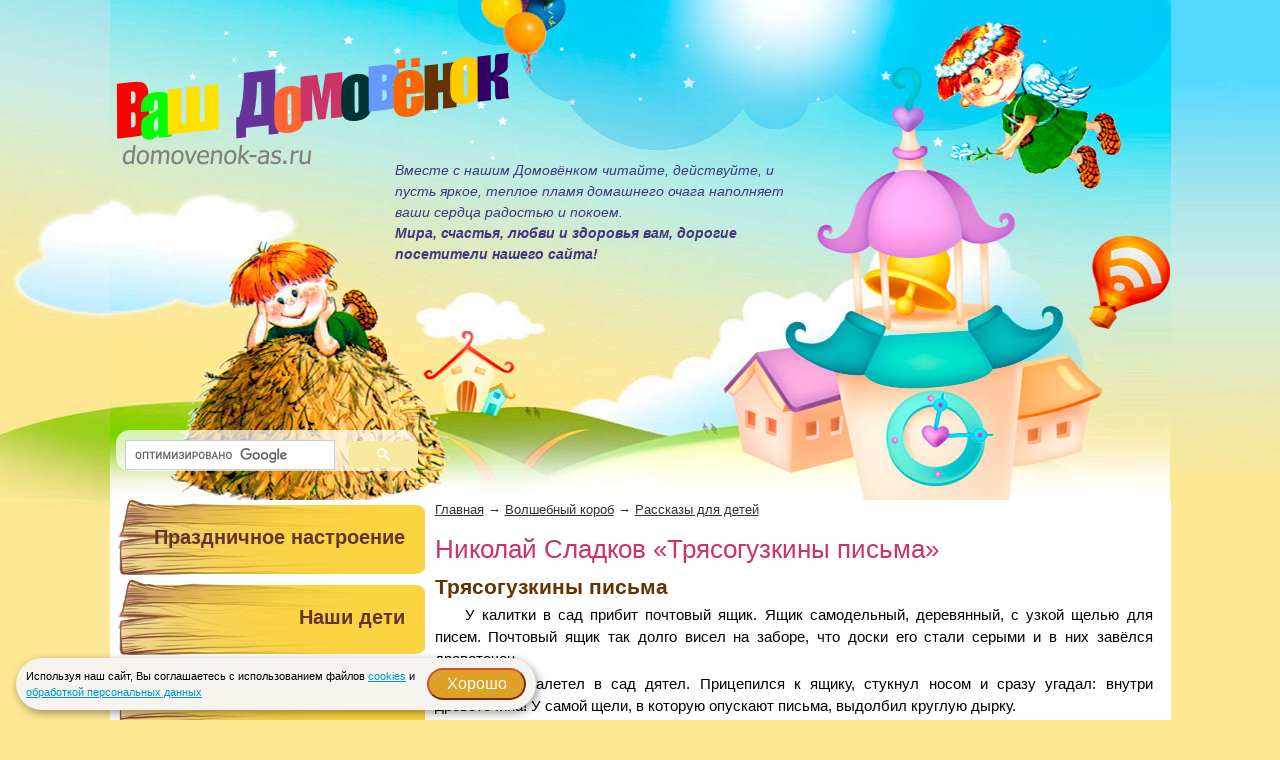

--- FILE ---
content_type: text/html; charset=windows-1251
request_url: https://domovenok-as.ru/volshebnyi-korob/raskazy-dlja-detei/nikolai-sladkov-trjasoguzkiny-pisma.html
body_size: 6975
content:
<!DOCTYPE HTML PUBLIC "-//W3C//DTD HTML 4.01 Transitional//EN" "http://www.w3.org/TR/html4/loose.dtd">
<html xmlns="http://www.w3.org/1999/xhtml">
<head>
    <!-- HEAD !-->
    <title>Николай Сладков «Трясогузкины письма» читать онлайн бесплатно </title>
<meta name="keywords" content="рассказы для 2 класса, рассказы о природе для младших школьников, рассказы про птиц для младших школьников" />
<meta name="description" content="Трясогузкины письма У калитки в сад прибит почтовый ящик. Ящик самодельный, деревянный, с узкой щелью для писем. Почтовый ящик так долго висел на заборе, что доски его стали серыми и в них завёлся древоточец. Осенью залетел в сад дятел. Прицепился к ящику, стукнул носом и сразу угадал: внутри древоточина! У самой щели, в которую опускают письма, выдолбил круглую дырку." />
<script type="text/javascript" src="/includes/jquery/jquery.js"></script>
<script type="text/javascript" src="/core/js/common.js"></script>
<script language="JavaScript" type="text/javascript" src="/core/js/karma.js"></script>
<script language="JavaScript" type="text/javascript" src="/includes/jquery/autogrow/jquery.autogrow.js"></script>
<script language="JavaScript" type="text/javascript" src="/components/comments/js/comments.js"></script>
<script language="JavaScript" type="text/javascript" src="/core/js/smiles.js"></script>
    <meta http-equiv="Content-Type" content="text/html; charset=windows-1251"/>
    
    <link href="/templates/domovenok/css/reset.css" rel="stylesheet" type="text/css" />
    <link href="/templates/domovenok/css/text.css" rel="stylesheet" type="text/css" />
<link href="/templates/domovenok/css/styles.css" rel="stylesheet" type="text/css" />
<link rel="canonical" href="https://domovenok-as.ru/volshebnyi-korob/raskazy-dlja-detei/nikolai-sladkov-trjasoguzkiny-pisma.html"/>

<link rel="icon" href="/favicon.ico" type="image/x-icon">
<link rel="shortcut icon" href="/favicon.ico" type="image/x-icon"> 	
<link rel="apple-touch-icon" sizes="180x180" href="/images/favicons/apple-touch-icon.png">
<link rel="icon" type="image/png" sizes="32x32" href="/images/favicons/favicon-32x32.png">
<link rel="icon" type="image/png" sizes="16x16" href="/images/favicons/favicon-16x16.png">
<link rel="icon" type="image/png" sizes="120x120" href="/images/favicons/favicon-120x120.png">
<link rel="manifest" href="/images/favicons/site.webmanifest">
<link rel="mask-icon" href="/images/favicons/safari-pinned-tab.svg" color="#5bbad5">
<meta name="msapplication-TileColor" content="#da532c">
<meta name="msapplication-config" content="/images/favicons/browserconfig.xml">
<meta name="theme-color" content="#ffffff">
<style>
#fixed {
	color: #fff;
	padding:1px;
	}
.floating {
 background: #ffffff;
 color: #000000;
 padding: 0px;
 width: 300px; 
 margin-left:0px;
}
.fixedf {
 position: fixed;
 top: 3px; 
 z-index: 9999; 
}	

  @media (max-width: 600px) {
body {min-width: 200px;width:100%}
.component{width:95%}
.box_1 .mod_user_menu {display:none;}

#container {width: 100%;}
#head {display:none;}
#top {display:none;}

#header {
	width: 100%;
	height: 120px;
	position:relative;
}

#glav {width: 99%;}
#main {width: 100%;}

.mod_latest_desc p {
	font-size:1.2em;
}

#footer {
	position: relative;
	width: 100%;
	overflow:hidden;
	height: 600px;
    margin-left: 0px;
    background-color: #f2cc85; 
}

#footer2 {
	position: relative;
	width: 100%;
	overflow:hidden;
	height: 600px;
    margin-left: 0px;
    background-color: #f2cc85; 
}

.infooter {height: 10px;}
#clearglav {display:none;}

#galera {display:none;}
#foo3 {display:none;}
#foo2 {display:none;}
#foo1 {
    width:97%;
    left:5px;
    position: relative;
    top: 1px;
    padding-left: 3px;       
}

#foo3g {display:none;}
#foo1g {
    width:97%;
    left:5px;
    position: relative;
    top: 1px;
    padding-left: 3px;       	
}

#foo1g .soobpod {font-size: 12px;}

#glamenu {display:block;}

#sitemap_html_page li {line-height:25px; padding-top: 30px;}
#sitemap_html_page li a {font-size: 1.2em;}

table {width: 100%;}
table td{margin-top:2px;}
#sitename a{display:block;width:95%;padding-top: -10px;}
#find{display:none;}
#sidebar2{display:none;}
#top1{display:none;}

.con_text p {text-indent:0px;}
img {max-width:100%;height:auto;}
.slider{display:none;}
.photo_album_tumb {width: 70px;}

#pathway a {font-size: 1.2em;}
.photo_details {font-size: 1.1em;}
.photo_nav {font-size: 1.1em;}
.photo_sub_details {font-size: 1.1em;}
.cm_ajax_list {font-size: 1.2em;}
#foo1 .modulebody {font-size: 1em;}


.taglinebar {display:none;}
#addcommentlink {display:none;}
}


@media (min-width: 601px) and (max-width: 1061px) {
    @viewport { width: 1061px; }

}
</style>

<meta name="viewport" content="width=device-width, initial-scale=1.0" />


</head>

<body>

<div id="container">
    <div id="header">
	<div class="box_1">
        <div id="find">		  
		  <div style="padding:10px 0 0px 15px;">		  
		   <noindex>
  <div>
<script>
  (function() {
    var cx = 'partner-pub-1110663854514978:3146056795';
    var gcse = document.createElement('script');
    gcse.type = 'text/javascript';
    gcse.async = true;
    gcse.src = (document.location.protocol == 'https:' ? 'https:' : 'http:') +
        '//cse.google.com/cse.js?cx=' + cx;
    var s = document.getElementsByTagName('script')[0];
    s.parentNode.insertBefore(gcse, s);
  })();
</script>
<gcse:searchbox-only></gcse:searchbox-only>
  </div>
           </noindex>
	     </div>
        </div>
        <noindex> 
                    <div class="mod_user_menu">
			   <br>			
            </div>
                </noindex> 
		
        <div id="sitename">
            <a title="Ваш Домовёнок" href="//domovenok-as.ru/"></a>
        </div>
        
		
        <div id="head">
                            <div class="module">
    <div class="img1"></div>
    <div class="img2"></div>
                <div class="modulebody"><p>Вместе с нашим Домовёнком читайте, действуйте, и пусть яркое, теплое пламя домашнего очага наполняет ваши сердца радостью и покоем.</p>
<p><strong>Мира, счастья, любви и здоровья вам, дорогие посетители нашего сайта!</strong></p></div>

</div>            
            <div style="padding: 10px; color: #336699; ">
            </div>
        </div>
</div> <!--<div class="box_1">-->

		
    </div>
    <div id="center">

        <div id="sidebar2">
            <div id="nadmen">
                            </div>
		    <div id='topmenu'>			
                <div>
    <link href="/includes/jquery/treeview/jquery.treeview.css" rel="stylesheet" type="text/css" />

<div>
    <ul id="mainmenu" class="menu">

        
                                                                                                                                                                                                                                                                                                                                                                                                                                                                        
                
                                    <li >
                        <a title="Праздничное настроение" href="/prazdnichnoe-nastroenie" target="_self" ><span>Праздничное настроение</span></a>
                    </li>
                                                                                
                
                                    <li >
                        <a title="Наши дети" href="/nashi-deti" target="_self" ><span>Наши дети</span></a>
                    </li>
                                                                                
                
                                    <li >
                        <a title="Ваше здоровье" href="/vashe-zdorove" target="_self" ><span>Ваше здоровье</span></a>
                    </li>
                                                                                
                
                                    <li >
                        <a title="Комнатная оранжерея" href="/komnatnaja-oranzhereja" target="_self" ><span>Комнатная оранжерея</span></a>
                    </li>
                                                                                
                
                                    <li >
                        <a title="Астрология и фэн-шуй" href="/astrologija-i-fyen-shui" target="_self" ><span>Астрология и фэн-шуй</span></a>
                    </li>
                                                                                
                
                                    <li >
                        <a title="Формула красоты" href="/formula-krasoty" target="_self" ><span>Формула красоты</span></a>
                    </li>
                                                                                
                
                                    <li >
                        <a title="Дачные хлопоты" href="/dachnye-hlopoty" target="_self" ><span>Дачные хлопоты</span></a>
                    </li>
                                                                                
                
                                    <li >
                        <a title="Хозяйке на заметку" href="/hozjaike-na-zametku" target="_self" ><span>Хозяйке на заметку</span></a>
                    </li>
                                                                                
                
                                    <li >
                        <a title="Народные приметы" href="/narodnye-primety" target="_self" ><span>Народные приметы</span></a>
                    </li>
                                                                                
                
                                    <li >
                        <a title="Домашний ресторан" href="/domashnii-restoran" target="_self" ><span>Домашний ресторан</span></a>
                    </li>
                                                                                
                
                                    <li >
                        <a title="Это интересно!" href="/yeto-interesno" target="_self" ><span>Это интересно!</span></a>
                    </li>
                                                                                
                
                                    <li class="selected">
                        <a title="Волшебный короб" href="/volshebnyi-korob" target="_self" class="selected"><span>Волшебный короб</span></a>
                    </li>
                                                                                
                
                                    <li >
                        <a title="Братья наши меньшие" href="/bratja-nashi-menshie" target="_self" ><span>Братья наши меньшие</span></a>
                    </li>
                                                                                                                                                                                </ul></li>
        </ul>
</div>

</div>            </div>
		
			
        </div>

        <div id="glav">

            <div id="top">
                            </div>

            <div id="pathway">
                 <div class="pathway"><a href="/" class="pathwaylink">Главная</a>  &rarr; <a href="/volshebnyi-korob" class="pathwaylink">Волшебный короб</a>  &rarr; <a href="/volshebnyi-korob/raskazy-dlja-detei" class="pathwaylink">Рассказы для детей</a> </div>            </div>
            <div id="main">
                
                                
                <div class="component">

    <h1 class="con_heading">Николай Сладков «Трясогузкины письма»</h1>




<div class="con_text" style="overflow:hidden">
        <h2>Трясогузкины письма</h2>
<p>У калитки в сад прибит почтовый ящик. Ящик самодельный, деревянный, с узкой щелью для писем. Почтовый ящик так долго висел на заборе, что доски его стали серыми и в них завёлся древоточец.<o:p></o:p></p>
<p>Осенью залетел в сад дятел. Прицепился к ящику, стукнул носом и сразу угадал: внутри древоточина! У самой щели, в которую опускают письма, выдолбил круглую дырку.<o:p></o:p></p>
<p>А весной прилетела в сад трясогузка &mdash; тоненькая серенькая птичка с длинным хвостиком. Она вспорхнула на почтовый ящик, заглянула одним глазком в дыру, пробитую дятлом, и облюбовала ящик под гнездо. Трясогузку эту мы прозвали Почтальоном. Не потому, что она поселилась в почтовом ящике, а потому, что она, как настоящий почтальон, стала приносить и опускать в ящик разные бумажки.<o:p></o:p></p>
<p>Когда же приходил настоящий почтальон и опускал в ящик письмо, перепуганная трясогузка вылетала из ящика и долго бегала по крыше, тревожно попискивая и качая длинным хвостиком. И мы уже знали: тревожится птичка &mdash; значит, есть нам письмо.<o:p></o:p></p>
<p>Скоро вывела наша почтальонша птенцов. Тревог и забот у неё на целый день: и кормить птенцов надо, и от врагов защищать. Стоило теперь почтальону только показаться на улице, как трясогузка уже летела ему навстречу, порхала у самой головы и тревожно пищала. Птичка хорошо узнавала его среди других людей.<o:p></o:p></p>
<p>Услыхав отчаянный писк трясогузки, мы выбегали навстречу почтальону и брали у него газеты и письма: мы не хотели, чтобы он тревожил птичку.<o:p></o:p></p>
<p>Птенцы быстро росли. Самые ловкие стали уже выглядывать из щели ящика, крутя носами и жмурясь от солнца. И однажды вся весёлая семейка улетела на широкие, залитые солнцем речные отмели.<o:p></o:p></p>
<p>А когда пришла осень, в сад опять прилетел бродяга дятел. Он прицепился к почтовому ящику и носом своим, как долотом, так раздолбил дыру, что в неё можно было просовывать руку.<o:p></o:p></p>
<p>Я просунул руку в ящик и вынул из него все трясогузкины &laquo;письма&raquo;. Были там сухие травинки, обрывки газет, клочки ваты, волосы, фантики от конфет, стружки.<o:p></o:p></p>
<p>За зиму ящик совсем одряхлел, для писем он уже не годился. Но мы его не выбрасываем: ждём возвращения серенького Почтальона. Ждём, когда он опустит в наш ящик своё первое весеннее письмо.<o:p></o:p></p><h4>Похожие статьи:</h4><p><a title="Мамин-Сибиряк «Емеля охотник»" href="/volshebnyi-korob/raskazy-dlja-detei/mamin-sibirjak-emelja-ohotnik.html" class="tag_searchitem">Мамин-Сибиряк «Емеля охотник»</a></p><p><a title="Лев Толстой «Лебеди»" href="/volshebnyi-korob/raskazy-dlja-detei/lev-tolstoi-lebedi.html" class="tag_searchitem">Лев Толстой «Лебеди»</a></p><p><a title="Скребицкий «Лесной голосок»" href="/volshebnyi-korob/raskazy-dlja-detei/skrebickii-lesnoi-golosok.html" class="tag_searchitem">Скребицкий «Лесной голосок»</a></p><p><a title="Константин Ушинский «Ласточка»" href="/volshebnyi-korob/raskazy-dlja-detei/konstantin-ushinskii-lastochka.html" class="tag_searchitem">Константин Ушинский «Ласточка»</a></p><p><a title="Чаплин «Крылатый будильник»" href="/volshebnyi-korob/raskazy-dlja-detei/chaplin-krylatyi-budilnik.html" class="tag_searchitem">Чаплин «Крылатый будильник»</a></p>
</div>


<div class="pedpod">
  <div class="lb">
</div>
</div>
<div style="clear: both; width: 100%; height:3px;"></div>




	<div class="taglinebar"><span class="label">Теги: </span><span class="tags"><a rel="nofollow" href="/search/tag/%F0%E0%F1%F1%EA%E0%E7%FB+%EF%F0%EE+%EF%F2%E8%F6+%E4%EB%FF+%EC%EB%E0%E4%F8%E8%F5+%F8%EA%EE%EB%FC%ED%E8%EA%EE%E2">рассказы про птиц для младших школьников</a>, <a rel="nofollow" href="/search/tag/%F0%E0%F1%F1%EA%E0%E7%FB+%EE+%EF%F0%E8%F0%EE%E4%E5+%E4%EB%FF+%EC%EB%E0%E4%F8%E8%F5+%F8%EA%EE%EB%FC%ED%E8%EA%EE%E2">рассказы о природе для младших школьников</a>, <a rel="nofollow" href="/search/tag/%F0%E0%F1%F1%EA%E0%E7%FB+%E4%EB%FF+2+%EA%EB%E0%F1%F1%E0">рассказы для 2 класса</a></span></div>


<div class="cmm_heading">
	<a name="c" />Комментарии (0)</a>
</div>



    <div class="cm_ajax_list">
        
    	<p>Нет комментариев. Ваш будет первым!</p>

        </div>


<noindex>
<div id="addcommentlink" src="#">
	<table cellspacing="0" cellpadding="2">
		<tr>
			<td width="16"><img src="/templates/domovenok/images/icons/comment.png" /></td>
			<td><a rel="nofollow" href="javascript:void(0);" id="addcommentlink" onclick="addComment('60e18cfca7d5b5dd024c2491dbe4c289', 'article', '2562', 0)">Добавить комментарий</a></td>
								
			            <td width="16"></td>
            <td></td>
		</tr>
	</table>	
</div>
</noindex>

<div id="cm_addentry0" style="display:block"></div></div>                                <div>
                    <div style="width: 50%; float: left">
                                            </div>
                    <div style="width: 50%; float: left">
                                            </div>
                    <div style="clear: both"></div>
                </div>
            </div>
        </div>
        <div class="clear"></div>
        
    </div>
  </div>
</div>

<div class="clear"></div>

<div id="footer2">
  <div class="infooter">

                <div style="width: 710px; background: none">
                <div style="width: 550px;   margin-left: 10px; margin-top: 10px;" id="main">                  
				   				   
                </div>
            </div>
        <div class="clear"></div>
<noindex>
<div id="cookie_note">
<p>Используя наш сайт, Вы соглашаетесь с использованием файлов <a href="/informacija-o-cookie.html">cookies</a> и <a href="/soglasie-posetitelya.html">обработкой персональных данных</a></p>
    <button class="button cookie_accept btn btn-primary btn-sm">Хорошо</button>
</div>
</noindex>

<div class="clear"></div>

    <div id="foo3"> </div>
    <div id="foo1">
	<div id="glamenu"  align="center">
    <p><a title="Главная страница" href="/" target="_self"><span>Главная страница</span></a></p>
    <p><a title="Праздничное настроение" href="/prazdnichnoe-nastroenie" target="_self">Праздничное настроение</a></p>
    <p><a title="Наши дети" href="/nashi-deti" target="_self">Наши дети</a></p>
    <p><a title="Ваше здоровье" href="/vashe-zdorove" target="_self"><span>Ваше здоровье</span></a></p>
    <p><a title="Комнатная оранжерея" href="/komnatnaja-oranzhereja" target="_self"><span>Комнатная оранжерея</span></a></p>
    <p><a title="Астрология и фэн-шуй" href="/astrologija-i-fyen-shui" target="_self"><span>Астрология и фэн-шуй</span></a></p>
    <p><a title="Формула красоты" href="/formula-krasoty" target="_self"><span>Формула красоты</span></a></p>
    <p><a title="Дачные хлопоты" href="/dachnye-hlopoty" target="_self"><span>Дачные хлопоты</span></a></p>
    <p><a title="Хозяйке на заметку" href="/hozjaike-na-zametku" target="_self"><span>Хозяйке на заметку</span></a></p>
    <p><a title="Народные приметы" href="/narodnye-primety" target="_self"><span>Народные приметы</span></a></p>
    <p><a title="Домашний ресторан" href="/domashnii-restoran" target="_self"><span>Домашний ресторан</span></a></p>
    <p><a title="Это интересно!" href="/yeto-interesno" target="_self"><span>Это интересно!</span></a></p>
    <p><a title="Волшебный короб" href="/volshebnyi-korob" target="_self"><span>Волшебный короб</span></a></p>
    <p><a title="Братья наши меньшие" href="/bratja-nashi-menshie" target="_self"><span>Братья наши меньшие</span></a></p>
</div>

<div style="clear: both;"></div>

	
	<div class="module">
    <div class="img1"></div>
    <div class="img2"></div>
                <div class="modulebody"><div align="center"><a title="Фотоальбом" href="/photos">Фотоальбом</a> | <a title="Карта сайта" href="/sitemap">Карта сайта</a> | <a title="Авторам" href="/avtoram.html">Авторам</a> |  <noindex><a rel="nofollow" title="Соглашение" href="/agreement.html">Соглашение</a></noindex> |  <noindex><a rel="nofollow" title="Соглашение" href="/policy.html">Политика</a></noindex> | <a title="Контакты" href="/contact.html">Контакты</a></div>
<div class="soobpod">&copy; 2011 - 2025&nbsp;<strong>Ваш Домовёнок</strong> <br />
Материалы, представленные на страницах нашего сайта, созданы авторами сайта, присланы пользователями, взяты из открытых источников и представлены на сайте исключительно для ознакомления. Все авторские права на материалы принадлежат их законным авторам. <br />
<strong>При копировании материалов прямая ссылка на сайт обязательна</strong></div></div>

</div></div>
    <div id="foo2" >
<noindex> 
<div style="padding-top: 75px;">
<!--LiveInternet counter--><a href="https://www.liveinternet.ru/click"
target="_blank"><img id="licnt68F0" width="88" height="31" style="border:0" 
title="LiveInternet: показано число просмотров за 24 часа, посетителей за 24 часа и за сегодня"
src="[data-uri]"
alt=""/></a><script>(function(d,s){d.getElementById("licnt68F0").src=
"https://counter.yadro.ru/hit?t12.16;r"+escape(d.referrer)+
((typeof(s)=="undefined")?"":";s"+s.width+"*"+s.height+"*"+
(s.colorDepth?s.colorDepth:s.pixelDepth))+";u"+escape(d.URL)+
";h"+escape(d.title.substring(0,150))+";"+Math.random()})
(document,screen)</script><!--/LiveInternet-->
</div>
 </noindex>
<div style="clear: both"></div>

	</div
 </div> 
</div>

<script type="text/javascript">
//    $(document).ready(function(){
//        $('#topmenu .menu li').hover(
//            function() {
//                $(this).find('ul:first').show();
//                $(this).find('a:first').addClass("hover");
//            },
//            function() {
//                $(this).find('ul:first').hide();
//                $(this).find('a:first').removeClass("hover");
//            }
//        );
//    });
</script>
<script src="/templates/domovenok/js/cookies.js" type="text/javascript"></script>
<!-- Yandex.Metrika counter -->
<div style="display:none;"><script type="text/javascript">
(function(w, c) {
    (w[c] = w[c] || []).push(function() {
        try {
            w.yaCounter10426684 = new Ya.Metrika({id:10426684, enableAll: true, webvisor:true});
        }
        catch(e) { }
    });
})(window, "yandex_metrika_callbacks");
</script></div>
<script src="//mc.yandex.ru/metrika/watch.js" type="text/javascript" defer="defer"></script>
<noscript><div><img src="//mc.yandex.ru/watch/10426684" style="position:absolute; left:-9999px;" alt="" /></div></noscript>
<!-- /Yandex.Metrika counter -->

</body>

</html><!-- Время генерации страницы:: 0.0640 сек. -->

--- FILE ---
content_type: text/css
request_url: https://domovenok-as.ru/templates/domovenok/css/styles.css
body_size: 13884
content:
body{min-width:1061px}
.box_1,{margin-left:auto;margin-right:auto;width:1061px}
.clear{clear:both;display:block;overflow:hidden;visibility:hidden;width:0;height:0}
.clearfix:after{clear:both;content:' ';display:block;font-size:0;line-height:0;visibility:hidden;width:0;height:0}* html .clearfix,*:first-child+html .clearfix{zoom:1}
html, body{margin:0;padding:0;width:100%;height:100%;}
html{height:100%;}
body{background:url(../images/bg.jpg) no-repeat center top #ffe894;height:100%;}
a{color:#09c;}
a:hover{color:#375E93;}
* html #container{height:100%;}
#container{background:url(../images/headbg2.jpg) no-repeat center top;position:relative;width:1061px;margin:0 auto;min-height:100%;}
#header{width:100%;height:500px;position:relative;}
#center{width:100%;padding:0px;margin:0px 0;height:auto;position:relative;background:#fff;}
#glav{width:738px;float:left;}
#glamenu{display:none;}
#glamenu a{padding:0px 10px;color:#12439a;font-size:1.3em;font-weight:bold;text-decoration:none;}
#glamenu a:hover{color:#af7e0a;text-decoration:none;}
#glamenu p{padding-top:5px;}
#footer{position:relative;width:1061px;height:750px;margin:0 auto;overflow:hidden;background:url(../images/footer.jpg) no-repeat center bottom;}
#footer2{position:relative;width:1061px;height:500px;margin:0 auto;overflow:hidden;background:url(../images/footer.jpg) no-repeat center bottom;}
.text-input{border:1px solid #4DA4CF;padding:2px;}
.text-input:focus{border:1px solid #FFD100;padding:2px;}
.float_bar a{color:#375E93;}
.float_bar a:hover{color:#09C;text-decoration:none;}
.float_bar{border-radius:8px;-moz-border-radius:8px;background-color:#E0EAEF;float:right;margin-top:6px;padding:5px 8px;}
.bar{border-radius:8px;-moz-border-radius:8px;background-color:#E0EAEF;padding:5px 10px;}
.ajaxlink:hover{color:#0099CC;border-bottom:dashed 1px #0099CC;}
.ajaxlink{text-decoration:none;border-bottom:dashed 1px #375E93;color:#375E93;}
.hinttext{color:#5F98BF;}
#sitename a{display:block;width:400px;height:115px;padding-top:40px;background:url(../images/logo.png) no-repeat left center;}
#page{padding-bottom:20px;}
#topmenu{overflow:hidden;margin-left:8px;}
#topmenu .menu{list-style:none;margin:0;padding:0;}
#topmenu .menu li a{text-decoration:none;}
#topmenu .menu li{list-style:none;height:80px;margin:0;padding:0;font-size:20px;font-weight:bold;background:url(../images/menu.png) top left no-repeat;}
#topmenu .menu li a:hover,
#topmenu .menu li a.hover{text-decoration:underline;}
#topmenu .menu li a{padding:0px 10px;color:#663333;height:74px;line-height:74px;display:block;text-align:right;padding-right:20px;}
#topmenu ul li ul{display:none;position:absolute;top:115px;//top:40px;//left:0;width:200px;background:#E9E9E9;color:#000;padding:0px;z-index:1000;box-shadow:1px 1px 3px #000;-moz-box-shadow:1px 1px 3px #000;}
#topmenu ul li ul li ul{display:none;position:relative;margin-top:-155px;left:200px;width:200px;background:#E9E9E9;color:#000;padding:0px;z-index:1000;box-shadow:1px 1px 3px #000;-moz-box-shadow:1px 1px 3px #000;}
#topmenu ul li ul li, #topmenu ul li ul li a{display:block;width:100%;}
#topmenu ul li ul li a{padding:0px !important;text-decoration:none;}
#topmenu ul li ul li a span{margin:0px 10px;padding:0px;}
#topmenu ul li ul li a.selected span{text-decoration:none;}
.pathway{padding:0 10px;color:#333;}
.pathway a{color:#333;}
.pathway a:hover{color:#333;text-decoration:none;}
#topwide{background:url(../images/topbg.jpg) repeat-x left bottom #FFF;border:solid 1px #AEAEAE;display:block;overflow:hidden;border-radius:8px;-moz-border-radius:8px;margin-bottom:20px;margin-top:10px;box-shadow:0 0 5px #000;-moz-box-shadow:0 0 5px #000;width:940px !important;border:solid 1px #1F3147\9;}
#topwide .moduletitle{font-size:18px;margin-bottom:5px;}
#topmod{padding:15px;margin:0px;width:910px !important;}
#main .module{margin-bottom:10px;//margin-bottom:20px;padding:10px;//padding-top:0px;}
#main .moduletitle{font-size:20px;font-family:Tahoma;height:40px;line-height:40px;margin-bottom:10px;padding-left:10px;color:#6cbbed;display:block;}
#main div:last{border-bottom:none !important;}
#sidebar .module{padding:10px;display:block;overflow:hidden;border-radius:10px;}
#sidebar .moduletitle{font-size:20px;font-family:Tahoma;margin-bottom:10px;padding-left:10px;color:#6cbbed;display:block;border-bottom:2px dashed #6cbbed;}
#sidebar .modulebody p{margin-bottom:10px;}
#sidebar2{width:315px;float:left;}
#footer #copyright{font-size:16px;}
#footer .foot_right a{height:40px;display:block;padding-top:10px;}
#footer .foot_right{text-align:right;}
.infooter{}
span.fast_cfg_link{padding:4px;}
span.fast_cfg_link img{border:none;}
.sess_messages{padding:10px;background:#E0EAEF;margin-bottom:15px;display:block;clear:both;border-radius:8px;-moz-border-radius:8px;}
.sess_messages div{padding-left:20px;line-height:16px;margin-bottom:2px;}
.sess_messages .message_info{background:url(../images/icons/info.png) no-repeat left center;}
.sess_messages .message_success{background:url(../images/icons/yes.png) no-repeat left center;color:green;}
.sess_messages .message_error{background:url(../images/icons/no.png) no-repeat left center;color:red;}
.menutd{text-align:center;}
.menulink{padding:5px;}
.menulink_active{padding:5px;}
.mod_lp_titlelink{font-size:14px;font-weight:bold;margin-bottom:5px;}
.mod_lp_albumlink{margin-top:4px;}
.mod_lp_albumlink a{color:#666666;text-decoration:underline;}
.mod_lp_details{}
.mod_lp_photo{padding-right:10px;}
.mod_poll_title{margin-bottom:5px;}
.mod_poll_submit{margin-top:10px;}
.mod_poll_gauge{background-color:#09C;display:table;height:8px;margin-bottom:8px;}
.search_field{width:100%;border:1px solid #666666;}
.search_head{background-color:silver;border-bottom:solid 1px gray;font-size:16px;}
.search_row1{background-color:#FFFFFF;}
.search_row2{background-color:#EBEBEB;}
.authtable{margin:0;margin-top:5px;padding-left:40px;}
.authtable input#login,
.authtable input#pass{border:none;padding:2px;width:100px}
#login_btn{font-size:16px;color:#336699;font-weight:bold;border:none;background:none;text-transform:uppercase;}
.authtable a, .authtable{color:#336699;font-weight:bold;text-decoration:none;}
.mod_latest_entry{margin-bottom:10px;clear:both;}
.mod_latest_title{font-size:1.3em;font-weight: bold;text-decoration: none;}
.mod_latest_blog_title{font-size:16px;}
.mod_latest_date{margin-bottom:10px;padding:2px 0px;font-size:11px;color:gray;}
.mod_latest_date a{color:#5F98BF;}
.mod_latest_desc{margin-bottom:5px;}
.mod_latest_desc p{font-size:1em;}
.mod_latest_comments{padding:1px;background:url(../images/icons/comment-small.png) no-repeat left center;padding-left:20px;}
.mod_latest_hits{padding:1px;background:url(../images/icons/eye.png) no-repeat left center;padding-left:20px;}
.mod_latest_rss{clear:both;padding-left:20px;background:url(../images/icons/rss.png) no-repeat left center;height:16px;line-height:16px;text-decoration:underline;color:#333;}
.mod_latest_rss a{text-decoration:underline;color:#333;}
.mod_latest_image{float:left;margin-right:10px;margin-bottom:1px;background:#FFF;padding:1px;}
/*border:solid 1px #6E93C9;*/
.mod_latest_pagebar .pagebar{margin-top:25px !important;margin-bottom:10px !important;}
.mod_latest_pagebar .pagebar .pagebar_title{margin-left:0px;}
.regrow1{background-color:#EBEBEB;}
.regrow2{background-color:#FFFFFF;}
.regstar{font-size:18px;color:#FF0000;}
#regform strong{font-size:16px;color:#375E93;}
#regform small{color:#5F98BF;}
.lf_notice{font-size:14px;margin-bottom:10px;}
.lf_title{font-size:18px;color:#1873AA;}
.lf_field{margin-bottom:10px;}
.lf_field input{width:250px;padding:3px;padding-left:20px;font-size:16px;border:solid 1px #4DA4CF;}
.lf_field input:focus{border:solid 1px #FFD100;}
.lf_submit{margin-top:10px;}
.lf_submit input{font-size:16px;}
.login_form #remember{margin:0px;padding:0px;}
.login_form #login_field{background:url(../images/icons/user.png) no-repeat 2px 5px;}
.login_form #pass_field{background:url(../images/icons/key.png) no-repeat 2px 5px;}
.pagebar{margin-top:10px;margin-bottom:15px;font-size:17px;clear:both;}
.pagebar_title{margin:5px;color:#375E93;}
.pagebar_page{margin:3px;padding:6px;}
.pagebar_current{margin:3px;padding:6px;background-color:#375E93;color:#FFF;border-radius:5px;-moz-border-radius:5px;}
.search_match{background-color:#66CCFF;}
.price_search{width:60%;border:1px solid #666666;}
.search_input{width:300px;border:solid 1px gray;}
.component{padding:10px;margin-bottom:20px;overflow:hidden;}
.con_heading{padding-top:7px;font:13px/1.5 'Helvetica Neue',Arial,'Liberation Sans',FreeSans,sans-serif;font-style:normal;font-size:26px;line-height:26px;color:#cc3366;margin:0px;margin-bottom:0px;padding-bottom:7px;}
.con_text h2{font-family:'Trebuchet ms', 'Helvetica Neue', Arial, 'Liberation Sans', FreeSans, sans-serif;;font-size:21px;line-height:1.2;font-weight:bold;margin:5px 0px 5px 0;color:#663300;}
.con_text h3{padding-top:7px;font-family:'Trebuchet ms', 'Helvetica Neue', Arial, 'Liberation Sans', FreeSans, sans-serif;;font-size:19px;line-height:1.2;font-weight:bold;color:#330066;margin:10px 0px 2px 0;}
.con_text h4{font-size:16px;font-weight:bold;color:#663399;margin:10px 0px 2px 0;}
h3{font-size:18px;font-weight:bold;color:#a74180;margin:10px 0px 0 0;padding:0;line-height:18px;}
.con_pubdate{color:#666666;font-weight:bold;}
.con_description{margin-top:2px;margin-bottom:15px;}
.con_description p{margin-bottom:4px;}
.con_desc{margin-top:0px;}
.con_text{margin:0px 0px;}
.con_text .r{font-family:'Helvetica Neue', Arial, 'Liberation Sans', FreeSans, sans-serif;text-align:justify;text-indent:20px;padding:2px 0 2px 0;font-size:15px;border:1px dotted #B8860B;}
.con_text p{font-family:'Helvetica Neue', Arial, 'Liberation Sans', FreeSans, sans-serif;text-align:justify;text-indent:30px;padding:0px 0 3px 0;font-size:15px;}
.con_text Table{font-size:12px;color:#601802;border:2px solid #601802;}
.con_text TD{border:1px solid #601802;margin:0px 5px 0px 5px;}
.con_text TD p{margin:0px 5px 0px 5px;text-align:left;text-indent:0px;font-size:12px;}
.con_text .userform Table{font-size:12px;color:#601802;border:0px solid #ffffff;}
.con_text .userform TD{border:0px solid #ffffff;margin:0px 5px 0px 5px;}
.con_text .userform_table{font-size:12px;color:#904A28;border:0px solid #ffffff;}
.con_text .userform_fieldtitle{border:0px solid #ffffff;margin:0px 5px 0px 5px;}
.con_subcat{font-size:18px;padding-left:23px;background:url(../images/icons/folder.png) no-repeat left center;height:18px;line-height:18px;font-weight: bold;text-decoration: none;}
.con_title{font-weight:bold;font-size:16px;margin-bottom:10px;}
.con_titlelink{text-decoration: none;}
.con_icons{margin:4px;margin-top:9px;margin-left:10px;}
.con_icon{margin-top:4px;}
.con_details{margin-bottom:10px;color:#999999;}
.con_image{float:left;margin-right:16px;padding:2px;}
/*border:solid 1px #444;*/
.con_image2{float:left;margin-top:10px;margin-right:20px;margin-bottom:20px;padding:2px;}
/*border:solid 1px #444;*/
.con_image3{float:right;margin-top:10px;margin-left:20px;margin-bottom:20px;padding:2px;}
/*border:solid 1px #444;*/
.domovenok{background:url(../images/domovenok.jpg) no-repeat scroll right bottom transparent;border-bottom:1px solid #935009;margin-left:20px;margin-top:8px;padding-bottom:0px;padding-top:5px;}
.photo_layout{margin-bottom:15px;}
.photo_thumb img{background-color:#FFFFFF;background-image:none;border-color:#F3F3F3 #D6D6D6 #CCCCCC #EBEBEB;border-radius:4px 4px 4px 4px;border-style:solid;border-width:1px;box-shadow:1px 2px 4px #CCCCCC;display:inline-block;margin:5px 2px 5px 1px;padding:10px;}
.photo_thumb{display:block;padding:15px;border-radius:8px;-moz-border-radius:8px;margin-right:5px;margin-bottom:5px;}
.photo_thumb a{font-size:11px;}
.photo_bar{background-color:#EBEBEB;margin:6px 0px 6px 0px;}
.photo_desc{margin-bottom:10px;}
.photo_box{border:solid 1px silver;}
.photo_date_td{background-color:#EBEBEB;}
.photo_sortform{padding:5px 8px;background-color:#E0EAEF;border-radius:8px;-moz-border-radius:8px;}
.photo_subcat{font-size:16px;}
.photo_gallery{margin-bottom:15px;clear:both;}
.photo_userbar{padding:10px;background-color:#EBEBEB;margin-bottom:2px;}
.photo_toolbar{float:right;-moz-border-radius:8px 8px 8px 8px;background-color:#E0EAEF;padding:5px 8px;}
.photo_toolbar table{height:30px;}
.photo_toolbar a{text-decoration:underline;font-size:14px;color:#375E93;}
.photo_add_link{padding-left:20px;background:url(../images/icons/addphoto.png) no-repeat left center;font-size:14px;float:right;clear:both;}
.photo_bbinput{width:200px;padding:2px;border:solid 1px #4DA4CF;}
.photo_row{height:auto !important;overflow:hidden;padding:0.8em 0;width:99%;}
.photo_album_tumb{height:100%;float:left;position:relative;width:170px;margin-right:15px;margin-bottom:15px;padding:15px;border-radius:8px;-moz-border-radius:8px;}
.photo_album_tumb img{background-color:#FFFFFF;background-image:none;border-color:#F3F3F3 #D6D6D6 #CCCCCC #EBEBEB;border-radius:4px 4px 4px 4px;border-style:solid;border-width:1px;box-shadow:1px 2px 4px #CCCCCC;display:inline-block;margin:5px 2px 5px 1px;padding:10px;}
.big_foto img{background-color:#FFFFFF;background-image:none;border-color:#F3F3F3 #D6D6D6 #CCCCCC #EBEBEB;border-radius:8px 8px 8px 8px;border-style:solid;border-width:1px;box-shadow:1px 2px 8px #CCCCCC;display:inline-block;margin:10px 20px 10px 2px;padding:10px;}
.photo_container{text-align:center !important;}
.photo_album_img{background-color:#FFFFFF;background-image:none;border:1px solid #C0C0C0;margin:0 0.3em 0.3em 0;padding:3px;vertical-align:bottom;}
.photo_txt{text-align:center !important;}
.photo_txt .photo_album_title{font-size:14px;height:25px;display:block;font-weight:bold;}
.photo_txt .photo_album_title a{text-decoration:none;}
.photo_album_title2{font-size:18px;min-height:30px;display:block;font-weight:bold;line-height:16px;}
.photo_album_title2 a{text-decoration:none;}
.photo_txt2{font-size:14px;min-height:25px;display:block;font-weight:normal;}
.photo_container_today{color:#09F;font-weight:bold;position:absolute;top:40px;left:10px;z-index:1;margin:0;padding:0;}
.photo_txt ul{margin:0 !important;padding:0 !important;list-style-image:none;list-style-position:outside;list-style-type:none;}
.photo_txt li{background-image:none;line-height:115% !important;list-style-image:none;list-style-type:none;margin:0 !important;padding:0 !important;}
.photo_details .photo_date_details{margin-top:10px;}
.photo_larr{background:url(../images/larr.jpg) no-repeat right 20px;}
.photo_details{background:#fff8e3;padding:5px;border-radius:8px;-moz-border-radius:8px;font-size:12px;}
.photo_details .operations{margin-top:20px;}
.photo_details .karma_buttons{padding:5px;background:#FFF;border-radius:8px;-moz-border-radius:8px;}
.photo_sub_details{padding:0px 0px;font-size:12px;}
.photo_sub_details .taglinebar{margin:0px;margin-top:10px;}
.con_pt{display:block;padding:8px;margin:5px;border:solid 1px gray;width:260;float:right;background-color:#FFFFFF;}
.con_pt_heading{display:block;margin-bottom:6px;}
.cart_item{font-size:10px;font-weight:bold}
.cart_detaillink{clear:both;border-bottom:solid 1px gray;margin-bottom:10px;padding-bottom:5px}
.cart_total{clear:both;border-top:solid 1px gray;margin-top:10px;padding-top:5px}
.cart_price{margin-top:2px;text-align:right;}
.cartrow1{background-color:#EBEBEB;}
.cartrow2{background-color:#FFFFFF;}
.pricerow1{background-color:#EBEBEB;}
.pricerow2{background-color:#FFFFFF;}
.mod_com_userlink{color:#666;}
.mod_com_line{font-size:14px;}
.mod_com_targetlink{color:#333;}
.mod_com_details{font-size:10px;margin-bottom:6px;}
.mod_com_details a{text-decoration:none;}
.mod_com_all{padding:1px;padding-left:20px;background:url(../images/icons/comments.png) no-repeat;color:#333;}
.mod_fweb2_userlink{text-decoration:underline;color:#666666;}
.mod_fweb2_date{background-color:#EBEBEB;width:100px;}
.mod_fweb2_topiclink{text-decoration:underline;font-weight:bold;}
.mod_fweb2_shorttext{font-style:italic;color:#999999;}
.calendar{font-family:Verdana, Arial, Helvetica, sans-serif;font-size:12px;border:solid 1px black;width:100%;text-align:center;}
.calendar_top{height:30px;background-color:#006699;color:#FFFFFF;}
#calendar_nav{height:30px;background-color:#006699;color:#FFFFFF;}
#calendar_nav a{color:#FFFFFF;text-align:center;}
.calendar_dayname{font-size:10px;height:30px;background-color:#EBEBEB;}
.calendar_day{font-size:10px;padding:4px;}
.calendar_today{font-size:10px;padding:4px;background-color:#EBEBEB;border:solid 1px gray;}
.calendar_daylink{text-decoration:underline;}
.calendar_toplink{text-decoration:none;color:#FFFFFF;}
.calendar_toplink:hover{text-decoration:none;color:yellow;}
.uc_new{color:#FF0000;font-style:italic;padding:5px;vertical-align:super;}
.uc_list_item{padding:2px;margin:2px;}
.uc_itemfieldlist{margin:0px;margin-top:10px;list-style:none;}
.uc_itemfield{font-size:14px;}
.uc_itemlink{font-size:20px;}
.uc_list_itempic{background-color:#FFFFFF;border:solid 1px black;padding:2px;}
.uc_list_itemdesc{padding-left:0px;overflow:hidden;}
.uc_thumb_item{padding:2px;margin:2px;background-color:#FFFFFF;border:solid 1px silver;display:block;width:140px;height:170px;float:left;text-align:center;}
.uc_thumb_itemlink{font-size:12px;}
.uc_detailfield{margin:0px;margin-bottom:8px;padding:0px;}
.uc_detaillist{margin:0px;padding-left:15px;list-style:none;}
.uc_detaillink{font-size:16px;margin-top:15px;text-decoration:underline;}
.uc_detaillink:hover{color:#FF6600;font-size:16px;margin-top:15px;text-decoration:underline;}
.uc_detailtags{margin-top:10px;margin-bottom:10px;}
.uc_detailimg div{border-radius:8px;-moz-border-radius:8px;border:1px solid #C3D6DF;padding:4px;}
.uc_detailimg{}
.uc_detailrating{margin:0px;margin-bottom:8px;margin-top:8px;border:solid 1px gray;padding:3px;}
.uc_findsame{color:gray;}
.uc_tagline{border-top:dashed 1px #C3D6DF;margin-top:6px;padding-top:2px;padding-bottom:8px;font-size:10px;width:100%;}
.uc_sortform{padding:5px;border:solid 1px gray;background-color:#FFFFFF;margin:1px;}
.uc_queryform{padding:5px;border-bottom:solid 1px gray;margin-bottom:10px;}
.uc_rating{margin-bottom:8px;float:right;}
.uc_toolbar{margin:0px;margin-bottom:20px;}
.uc_item_edit{margin-top:6px;float:right;}
.uc_item_edit_link{color:#375E93;padding:2px;padding-left:20px;background:url(../images/icons/edit.png) no-repeat left center;}
.uc_cat_search{margin:15px 0px;}
.uc_cat_search table{margin-bottom:3px;}
.uc_cat_search table input{border:solid 1px #4DA4CF;padding:2px;}
.uc_search_in_cat{margin-bottom:10px;}
.uc_search_in_cat a{padding:1px;padding-left:20px;background:url(../images/icons/folder.png) no-repeat;}
.uc_latest_item{padding:2px;margin:2px;background-color:#FFFFFF;border:solid 1px silver;display:block;width:140px;height:170px;float:left;text-align:center;}
.uc_latest_link{font-size:12px;}
.uc_latest_title{list-style-position:inside;list-style:square;}
.uc_alpha_list{border-radius:8px;-moz-border-radius:8px;background-color:#E0EAEF;padding:5px 10px;margin-bottom:5px;}
.uc_alpha_link{font-size:18px;padding-right:10px;}
a.tag:hover{background-color:#375E93;color:#fff;text-decoration:none;}
.mod_user_menu{text-align:right;line-height:30px;}
.mod_user_menu span{margin-right:0px;}
.mod_user_menu span a{padding:6px;padding-left:26px;color:#BFDEFF;text-decoration:none;}
.mod_user_menu span a:hover{color:#FFF;background-color:#5D90D1;border-radius:8px;-moz-border-radius:8px;}
.mod_user_menu .my_profile a{background:url(../images/icons/user.png) no-repeat 6px center;}
.mod_user_menu .my_messages a{background:url(../images/icons/message.png) no-repeat 6px 6px;}
.mod_user_menu .my_messages a.has_new{color:#FFE900;}
.mod_user_menu .my_blog a{background:url(../images/icons/blog.png) no-repeat 6px center;}
.mod_user_menu .my_photos a{background:url(../images/icons/folder_picture.png) no-repeat 6px center;}
.mod_user_menu .my_content a{background:url(../images/icons/folder_page.png) no-repeat 6px center;}
.mod_user_menu .add_content a{background:url(../images/icons/add.png) no-repeat 6px center;}
.mod_user_menu .admin a{background:url(../images/icons/cpanel.png) no-repeat 6px center;}
.mod_user_menu .logout a{background:url(../images/icons/logout.png) no-repeat 6px center;}
.mod_user_menu .register a{background:url(../images/icons/register.png) no-repeat 6px center;}
.mod_user_menu .login a{background:url(../images/icons/key.png) no-repeat 6px center;}
.mod_user_menu .my_balance a{background:url(../images/billing/balance.png) no-repeat 6px center;}
.usr_msgmenu_bar{background-color:#E0EAEF;margin-bottom:10px;border-radius:0px 0px 8px 8px;-moz-border-radius:0px 0px 8px 8px;color:#375E93;}
.usr_msgmenu_bar a{color:#375E93;}
.usr_msgreply_source{padding:15px;border-radius:8px;-moz-border-radius:8px;border:1px solid #C3D6DF;margin-bottom:10px;}
.usr_msgreply_sourcetext{font-size:16px;}
.usr_msgreply_author{font-style:italic;color:#666666;text-align:right;}
.usr_msg_smilebox a{margin:4px;}
.usr_msg_smilebox{background-color:#EBEBEB;border:solid 1px #666;border-bottom:none;border-top:solid 1px silver;width:100%;}
.usr_msg_bbcodebox{padding:0px;background:url(../images/bbtoolbar.jpg) repeat-x left top #EFEFEF;border:solid 1px #666;border-bottom:none;overflow:hidden;_height:1%;width:100%;}
.usr_bb_button{display:block;margin:2px;padding:7px;float:left;}
.usr_bb_button:hover{display:block;margin:2px;border:solid 1px #83BBD9;padding:6px;float:left;background:url(../images/bbbtn.jpg) repeat-x left bottom #DFF2F9;}
.usr_bb_hint{display:block;margin:2px;padding:5px;float:left;color:#666666;}
a.new_messages_link{color:#fff;background:#F00;font-weight:bold;padding:2px;text-decoration:none;}
a.new_messages_link:hover{color:#F00;background:#Fff;font-weight:bold;padding:2px;text-decoration:none;}
.mod_new_user{clear:both;overflow:hidden;height:36px;line-height:36px;margin-bottom:5px;}
.mod_new_user_avatar{float:left;margin-right:10px;padding:1px;background:#FFF;border:1px solid #6E93C9;overflow:hidden;}
.mod_new_user_link{font-size:14px;}
#mod_usr_search_form td{padding:4px;}
.ajax_autogrowarea{display:block;border:solid 1px gray;width:100%;height:108px;min-height:180px;max-height:702px;line-height:18px;margin:0px;}
.bb_tag_code{border:solid 1px silver;padding:8px;margin-top:5px;margin-bottom:5px;max-width:700px;overflow:auto;}
.bb_tag_code ol{padding:6px 0;padding-left:5px;}
.bb_tag_hide{padding:8px;background-color:#FFFFCC;}
.bb_tag_hide a{color:#333333;text-decoration:underline;}
.bb_tag_spoiler .spoiler_title{margin-bottom:3px;}
.bb_tag_spoiler .spoiler_body{margin-bottom:10px;padding:10px;background:#ECECEC;border-radius:8px;-moz-border-radius:8px;}
.faq_subcats, .faq_cats{padding:10px;padding-bottom:5px;background-color:#E0EAEF;margin-bottom:10px;border-radius:8px;-moz-border-radius:8px;}
.faq_cat_link{font-size:18px;}
.faq_cat_desc{margin-bottom:5px;}
.faq_questtext{font-size:18px;margin-bottom:10px;color:#375E93;}
.faq_quest_link{margin-bottom:5px;}
.faq_quest_link a{font-size:14px;text-decoration:none;}
.faq_answertext{font-size:16px;margin-bottom:10px;}
.faq_answertext p{margin-bottom:10px;}
.faq_questdate{padding:2px;font-size:11px;text-align:center;background-color:#EBEBEB;width:100px;float:right;}
.faq_questuser a{color:#375E93;}
.faq_questuser{padding-left:20px;font-size:11px;text-align:center;margin-top:2px;margin-right:4px;float:right;background:url(../images/icons/user.png) no-repeat;}
.faq_questcat{padding:2px;font-size:11px;text-align:center;margin-left:4px;float:right;}
.faq_questcat a{color:#333333;}
.faq_quest{margin-bottom:4px;border-radius:8px 8px 8px 8px;-moz-border-radius:8px 8px 8px 8px;border:1px solid #C3D6DF;padding:8px;}
.faq_send_quest{border-radius:8px 8px 8px 8px;-moz-border-radius:8px 8px 8px 8px;background-color:#E0EAEF;float:right;padding:5px 8px;}
.faq_send_quest a{padding:1px;padding-left:20px;background:url(../images/icons/add.png) no-repeat;text-decoration:underline;color:#375E93;}
#faq_message{width:100%;height:200px;margin-bottom:10px;border:solid 1px #203047;}
.faq_add_cat{margin-bottom:10px;color:#375E93;}
.karma_form{text-align:center;padding:10px;background-color:#E0EAEF;border-radius:8px;-moz-border-radius:8px;}
.karma_form #karmavotes{color:#333;}
.taglinebar{margin:10px 0px;}
.taglinebar .label{padding-right:18px;background:url(../images/icons/tag.png);background-repeat:no-repeat;background-position:right;font-weight:bold;margin-right:4px;}
.tag_searchcat{color:#666666;text-decoration:underline;font-size:10px;}
.tag_searchitem{text-decoration:none;font-size:1.1em;font-weight:bold;}
.tagsearch_bar{font-size:10px;text-align:right;float:right;}
.tagsearch_item{float:left;padding:5px;}
.mod_blog_userlink{text-decoration:underline;color:#666666;}
.mod_blog_karma{text-align:center;font-size:18px;}
.mod_faq_date{font-style:italic;color:#999999;}
span.user_karma_point{font-size:16px;}
.new_board_items li{padding:0px;padding-left:20px;background:url(../images/icons/note.png) no-repeat left;list-style:none;margin:0px;margin-bottom:4px;font-size:14px;}
.new_board_items li.vip a{color:#ED8115;font-weight:bold;}
.new_board_items{padding:0px;margin:0px;}
.board_city{color:#888;}
.mod_clubs div.club_entry{overflow:hidden;margin-bottom:10px;}
.mod_clubs div.club_entry .image{padding:2px;background:#FFF;float:left;margin-right:14px;}
.mod_clubs div.club_entry .data{float:left;}
.mod_clubs div.club_entry .data .title{margin-bottom:5px;margin-top:5px;}
.mod_clubs div.club_entry .data .title a{font-size:16px;font-weight:bold;}
.mod_clubs div.club_entry .data .details{float:left;padding-left:10px;}
.mod_clubs div.club_entry .data .details span{color:#999;padding-left:19px;margin-right:4px;height:18px;font-size:10px;height:16px;line-height:16px;display:block;}
.mod_clubs div.club_entry .data .details span.rating{background:url(../images/icons/rating.png) no-repeat left center;}
.mod_clubs div.club_entry .data .details span.date{background:url(../images/icons/calendar.png) no-repeat left center;}
.mod_clubs div.club_entry .data .details span.members{background:url(../images/icons/user.png) no-repeat left center;}
.mod_user_rating{}
.mod_user_rating td.avatar{text-align:center;}
.mod_user_rating a.nickname{font-size:14px;font-weight:bold;margin-left:15px;float:left;}
.mod_user_rating div.karma{font-size:14px;font-weight:bold;margin-left:5px;float:left;}
.mod_user_rating div.rating{font-size:14px;font-weight:bold;margin-left:5px;float:left;}
.blog_moderate_link{color:#FF3300;text-decoration:underline;}
.blog_moderate_yes{color:#009933;font-size:14px;text-decoration:underline;}
.blog_moderate_no{color:#CC0000;font-size:14px;text-decoration:underline;}
.blog_desc{clear:both;}
.blog_toolbar{background-color:#E0EAEF;padding:5px 8px;border-radius:8px;-moz-border-radius:8px;display:inline-block;float:right;}
.blog_records{clear:both;}
.blog_cat{float:left;padding:2px;height:20px;line-height:20px;}
.blog_catlist{float:left;overflow:hidden;_height:1%;margin-top:10px;margin-bottom:20px;}
.blog_post_data{}
.blog_post_data strong{color:#375E93;}
.blog_post_avatar{padding:2px;border:solid 1px #375E93;margin-right:10px;}
.blog_post_body{padding:4px;margin-top:15px;margin-bottom:15px;}
.blog_post_nav{margin-top:5px;margin-bottom:15px;padding:10px;background-color:#E0EAEF;text-align:center;overflow:hidden;border-radius:8px;-moz-border-radius:8px;}
.blog_post_nav a{color:#375E93;}
.blog_btnlink{padding:10px;margin:2px;border:solid 1px silver;width:120px;}
.blog_fa{margin:0px;border:solid 1px gray;padding:10px;background-color:#FFFFFF;}
.blog_fa_title{font-weight:bold;}
.blog_fa_desc{border-bottom:solid 1px gray;margin-bottom:10px;padding-bottom:8px;}
.blog_fa_entries{background-color:#EBEBEB;border:solid 1px gray;padding:8px;margin-top:10px;display:none;}
.blog_fa_entry{}
.blog_fa_browse{border:solid 1px;}
.fa_attach{margin-top:30px;border-top:solid 1px gray;display:block;}
.fa_attach_title{margin-top:6px;margin-bottom:6px;font-weight:bold;font-size:10px;}
.fa_filebox{}
.fa_file_desc{font-size:10px;}
.fa_file_link{font-size:10px;margin-left:5px;}
.blog_attachbox{overflow:hidden;margin-top:5px;}
.blog_attachthumb{float:left;width:100px;padding:8px;border:solid 1px silver;margin-left:2px;}
.blog_entries{}
.blog_entry{margin-top:10px;clear:both;}
.blog_entry_title{font-size:24px;padding:0px;float:left;}
.blog_entry_info{font-size:12px;color:#333333;padding:0px;margin-top:5px;clear:both;}
.blog_entry_info a{color:#375E93;}
.blog_entry_date{background:url(../images/icons/calendar.png) no-repeat left center;padding:1px;padding-left:20px;margin-left:10px;}
.blog_entry_title a{}
.blog_entry_title_td{background-color:#FFF;padding-bottom:15px;}
.blog_entry_text{margin-bottom:15px;}
.blog_entry_karma{font-size:20px;float:right;margin-right:15px;}
.blog_entry_karma_td{background-color:white;border:solid 1px #666666;text-align:center;}
.blog_comments .post_karma{background:url(../images/icons/rating.png) no-repeat left center;padding:1px;padding-left:20px;display:inline-block;margin-right:10px;font-size:14px;}
.blog_comments_link{font-size:12px;font-weight:bold;text-decoration:underline;background:url(../images/icons/comment.png) no-repeat left center;padding:1px;padding-left:20px;}
.blog_comments_link .count{}
.blog_comments{margin-bottom:20px;font-size:12px;padding:5px 10px;border:solid 1px #C3D6DF;display:inline-block;border-radius:8px;-moz-border-radius:8px;}
.blog_comments .tagline{text-decoration:none;background:url(../images/icons/tag.png) no-repeat left center;padding:1px;padding-left:20px;margin-left:10px;}
.blog_comments .editlinks a{color:#666666;}
.blog_authorsall{color:#666666;}
.blog_authorslink{color:#666666;text-decoration:underline;}
.forum_zoom{background-color:gray;padding:2px;}
.forum_zoom_text{padding:2px;color:#FFFFFF;text-align:center;}
.blog_type_menu{clear:both;overflow:hidden;margin-bottom:10px;}
.blog_type_link{display:block;float:left;margin-right:15px;font-size:18px;color:#375E93;padding:5px 0px;}
.blog_type_active{display:block;float:left;margin-right:15px;color:#000;font-size:18px;text-decoration:none;background:#E0EAEF;padding:5px 10px;border-radius:8px;-moz-border-radius:8px;}
.blog_type_num{}
.blog_full_list .blog_title_td{padding-left:0px;}
.blog_full_list .blog_title,
.blog_full_list .blog_user,
.blog_full_list .blog_posts,
.blog_full_list .blog_comm{padding:1px;padding-left:20px;}
.blog_full_list .blog_title{font-size:16px;background:url(../images/icons/blog.png) no-repeat left center;}
.blog_full_list .blog_user{background:url(../images/icons/user.png) no-repeat left center;}
.blog_full_list .blog_posts{background:url(../images/icons/posts.png) no-repeat left center;}
.blog_full_list .blog_comm{background:url(../images/icons/comment.png) no-repeat left center;}
.blog_full_list .blog_rss{background:url(../images/icons/rss.png) no-repeat left center;width:16px;height:16px;display:block;}
.blogs_full_rss{margin-top:15px;}
.blogs_full_rss a{background:url(../images/icons/rss.png) no-repeat left center;padding:1px;padding-left:20px}
.bd_item{margin-bottom:4px;border:solid 1px #C3D6DF;padding:12px;border-radius:8px;-moz-border-radius:8px;}
.bd_item_vip{margin-bottom:4px;border:1px solid #FFCC99;background:#FFFFD9;padding:12px;border-radius:8px;-moz-border-radius:8px;}
.board_toolbar{margin-bottom:10px;}
.board_toolbar table{padding:4px;background-color:#EBEBEB;}
.board_toolbar a{text-decoration:underline;color:#666666;}
div.bd_title{margin-bottom:0px;}
div.bd_title a{font-size:16px;font-weight:bold;margin:0px;}
.bd_item_vip div.bd_title a{font-size:16px;font-weight:bold;margin:0px;color:#ED8115;}
img.bd_image_small{padding:2px;border:solid 1px #C3D6DF;margin-right:10px;}
.bd_item_vip img.bd_image_small{padding:2px;border:1px solid #FFCC99;margin-right:10px;}
div.board_gallery{margin-top:20px;margin-bottom:10px;}
.board_categorylist{margin-bottom:30px;margin-top:10px;}
bd_text{margin:0px;}
div.bd_item_details{margin-top:20px;float:right;}
div.bd_item_details a{color:#666;}
div.bd_item_details_full{margin-bottom:10px;}
div.bd_item_details_full a{color:#666666;}
div.bd_item_details span, div.bd_item_details_full span{height:18px;line-height:18px;padding:2px;padding-left:18px;padding-right:10px;font-size:12px;}
.bd_text_full{padding:20px 15px;font-size:16px;-moz-border-radius:8px;border-radius:8px;border:1px solid #C3D6DF;margin-top:15px;}
div.bd_links{padding:0px;margin-top:10px;text-align:right;}
div.bd_links span{height:18px;line-height:18px;padding:2px;padding-left:20px;padding-right:10px;}
div.bd_links span.bd_message{background:url(../images/icons/message.png) no-repeat 0px 2px;}
div.bd_links span.bd_author{background:url(../images/icons/posts.png) no-repeat 0px 2px;}
span.bd_item_is_vip{background:url(../images/icons/vip.png) no-repeat;color:#ED8115;font-weight:bold;}
span.bd_item_date{background:url(../images/icons/calendar.png) no-repeat;}
span.bd_item_city{background:url(../images/icons/city.png) no-repeat;}
span.bd_item_edit{background:url(../images/icons/edit.png) no-repeat;}
span.bd_item_delete{background:url(../images/icons/delete.png) no-repeat;}
span.bd_item_user{background:url(../images/icons/user.png) no-repeat;}
span.bd_item_status_ok{color:green;background:url(/components/board/images/status_ok.gif) no-repeat;}
span.bd_item_status_bad{color:red;background:url(/components/board/images/status_bad.gif) no-repeat;}
img.bd_cat_main_icon{margin-right:10px;}
div.bd_cat_main_title{}
div.bd_cat_main_title a{font-size:18px;color:#375E93;}
div.bd_cat_main_obtypes a{color:#5F98BF;}
#shop_toollink_div{border-radius:8px;-moz-border-radius:8px;background-color:#E0EAEF;float:right;padding:8px 8px;clear:both;overflow:hidden;}
#shop_toollink_div a{color:#375E93;}
#shop_cartlink{float:left;background:url(../images/icons/cart.png) no-repeat 2px 2px;font-weight:bold;padding-left:25px;padding-right:5px;}
#shop_searchlink{float:left;background:url(../images/icons/search.png) no-repeat 2px 2px;padding-left:25px;padding-right:5px;}
#shop_addlink{float:left;background:url(../images/icons/add.png) no-repeat 2px 2px;padding-left:22px;padding-right:5px;}
#cart_buttons{margin-top:20px;text-align:center;overflow:hidden;}
#cart_buttons1{margin:2px;float:right;}
#cart_buttons2{margin:2px;float:left;}
#cart_total{text-align:right;font-size:16px;margin-top:5px;padding-top:5px;border-top:solid 1px silver;}
#cart_total span{font-weight:bold;}
#catalog_list_itempic{padding:10px;}
#shop_small_price{width:110px;height:26px;margin-left:auto;margin-right:auto;line-height:26px;text-align:center;margin-top:5px;font-size:14px;font-weight:bold;color:#047700;}
#shop_price{float:left;font-size:14px;margin-left:15px;margin-top:10px;height:43px;line-height:43px;width:190px;background:url(/components/catalog/images/shop/price.jpg) no-repeat;}
#shop_price span{margin-left:20px;font-weight:bold;}
#shop_ac_item_link img{margin-left:2px;margin-top:12px;}
#shop_ac_itemdiv{margin-left:5px;margin-top:10px;}
.catalog_sortform{text-align:right;clear:both;overflow:hidden;}
.catalog_sortform table{float:right;margin:10px 0px;}
.catalog_list_item{border-radius:8px;-moz-border-radius:8px;border:1px solid #C3D6DF;margin-bottom:4px;padding:8px;}
#catalog_item_table{width:100%;}
#shop_list_buttons{float:right;clear:both;margin-top:15px;}
div.uc_subcats{padding:10px;border:solid 1px silver;background-color:#FFF;margin-bottom:15px;}
ul.uc_cat_list{list-style:none;margin:0px;padding:0px;overflow:hidden;}
ul.uc_cat_list li.uc_cat_item{font-size:18px;padding-left:23px;background:url(../images/icons/folder.png) no-repeat left center;height:18px;line-height:18px;margin:0px;margin-bottom:10px;}
.hint{color:gray;}
#shop_moder_form{padding:15px;}
#shop_moder_form p.notice{font-weight:bold;}
input.button{font-size:18px;}
div.new_club{margin-bottom:15px;padding:9px;padding-left:30px;padding-right:15px;background:url(../images/icons/add.png) no-repeat 10px center #E0EAEF;float:right;-moz-border-radius:8px 8px 8px 8px;border-radius:8px 8px 8px 8px;background-color:#E0EAEF;}
div.new_club a{color:#375E93;}
div.club_entry,
div.club_entry_vip{overflow:hidden;margin-bottom:5px;padding:15px;border:solid 1px #C3D6DF;border-radius:8px;-moz-border-radius:8px;clear:both;}
div.club_entry_vip{background:#FFFFD9;border:1px solid #FFCC99;}
div.club_entry .image,
div.club_entry_vip .image{padding:2px;background:#FFF;float:left;margin-right:14px;}
div.club_entry .data,
div.club_entry_vip .data{float:left;}
div.club_entry .data .title,
div.club_entry_vip .data .title{margin-bottom:5px;margin-top:5px;}
div.club_entry .data .title a,
div.club_entry_vip .data .title a{font-size:16px;font-weight:bold;}
div.club_entry_vip .data .title a{color:#ED8115;}
div.club_entry .data .title a.private,
div.club_entry_vip .data .title a.private{font-size:16px;font-weight:bold;color:gray;}
div.club_entry .data .details,
div.club_entry_vip .data .details{float:left;}
div.club_entry .data .details span,
div.club_entry_vip .data .details span{color:#666;padding:2px;padding-left:20px;margin-right:4px;font-size:10px;height:20px;line-height:20px;}
div.club_entry .data .details span.rating,
div.club_entry_vip .data .details span.rating{background:url(../images/icons/rating.png) no-repeat left center;}
div.club_entry_vip .data .details span.vip{background:url(../images/icons/vip.png) no-repeat left center;}
div.club_entry .data .details span.date,
div.club_entry_vip .data .details span.date{background:url(../images/icons/calendar.png) no-repeat left center;}
div.club_entry .data .details span.members,
div.club_entry_vip .data .details span.members{background:url(../images/icons/user.png) no-repeat left center;}
table.club_full_entry{overflow:hidden;margin-bottom:10px;width:100%;}
table.club_full_entry td.left{overflow:hidden;margin-bottom:10px;width:200px;}
table.club_full_entry .image{width:200px;height:200px;padding:2px;background:#FFF;margin-right:14px;}
table.club_full_entry .data{}
table.club_full_entry .data .details{margin-bottom:10px;border-bottom:solid 1px #789DAF;padding-bottom:8px;background:#E0EAEF;padding:8px;}
table.club_full_entry .data .details span{color:#333;padding:1px;padding-left:20px;margin-right:4px;height:18px;}
table.club_full_entry .data .details span.vip{background:url(../images/icons/vip.png) no-repeat left center;color:#ED8115;font-weight:bold;}
table.club_full_entry .data .details span.rating{background:url(../images/icons/rating.png) no-repeat left center;}
table.club_full_entry .data .details span.date{background:url(../images/icons/calendar.png) no-repeat left center;}
table.club_full_entry .data .details span.members{background:url(../images/icons/user.png) no-repeat left center;}
table.club_full_entry .data .description{margin-right:20px;margin-left:8px;margin-bottom:5px;clear:both;}
table.club_full_entry .members_list{width:200px;}
table.club_full_entry .members_list .title{margin-bottom:10px;padding-top:8px;padding-left:8px;font-weight:bold;}
table.club_full_entry .members_list .list{padding:8px;padding-top:0px;padding-left:16px;}
table.club_full_entry .clubcontent{clear:both;margin-bottom:15px;}
table.club_full_entry .clubcontent p{padding:0px;padding-left:5px;margin-top:0px;}
table.club_full_entry .clubcontent div.title{padding:10px;padding-left:9px;background:#E0EAEF;margin-bottom:5px;border-top:solid 1px #789DAF;}
table.club_full_entry .clubcontent div.title a{color:#375E93;line-height:32px;height:32px;padding-left:40px;margin-bottom:0px;margin-right:15px;display:block;font-size:16px;}
table.club_full_entry .clubcontent div.blog .title a{background:url(../images/icons/big/blog.png) 0px center no-repeat;text-decoration:underline;}
table.club_full_entry .clubcontent div.album .title a{background:url(../images/icons/big/images.png) 0px center no-repeat;text-decoration:underline;}
table.club_full_entry .clubcontent ul li a.on_moder{color:#FF6600;}
table.club_full_entry .clubcontent div.album a.delete{color:#FF0000;}
table.club_full_entry .clubcontent span.new{color:#009900;font-weight:bold;}
table.club_full_entry .clubcontent ul{margin-top:10px;margin-left:30px;padding-left:0;margin-bottom:15px;}
table.club_full_entry .clubcontent ul li{margin-bottom:3px;margin-left:0;padding-left:0;}
table.club_full_entry .clubcontent ul li.all a{color:#999999;}
table.club_full_entry .clubcontent ul li.service a{color:#009900;}
table.club_full_entry .clubcontent #add_album_form input.text{width:300px;border:solid 1px silver;}
table.club_full_entry .clubcontent #add_album_link a{color:#009900;margin-left:10px;}
table.club_full_entry .clubmenu{}
table.club_full_entry .clubmenu div{float:right;margin-bottom:10px;}
table.club_full_entry .clubmenu div a{line-height:24px;height:24px;margin-bottom:4px;margin-right:15px;display:block;font-size:12px;}
table.club_full_entry .clubmenu div a.join{padding-left:44px;background:url(/components/clubs/images/join.gif) 0px center no-repeat;text-decoration:underline;font-weight:bold;}
table.club_full_entry .clubmenu div a.leave{padding-left:44px;background:url(/components/clubs/images/leave.gif) 0px center no-repeat;text-decoration:underline;}
table.club_full_entry .clubmenu div a.config{padding-left:32px;background:url(/components/clubs/images/config.gif) 0px center no-repeat;text-decoration:underline;}
table.club_full_entry .wall .header{background:#E0EAEF;padding:10px;border-top:solid 1px #789DAF;font-size:16px;color:#375E93;}
table.club_full_entry .wall .body{padding:10px;}
table.club_full_entry .wall #addwall{padding:0px;padding-right:10px;}
table.club_full_entry .wall #addwall textarea{border:1px solid gray;font-size:18px;height:150px;width:100%;}
.cmm_heading{font-family:"Trebuchet MS";font-size:18px;color:#7192A6;margin-bottom:4px;padding-top:8px;}
.cmm_icons{margin-bottom:4px;}
.cmm_icons a{color:#666666;text-decoration:underline;}
.cmm_anchor{float:left;margin-left:10px;color:#333333;}
.cmm_author{display:block;float:left;font-weight:bold;}
.cmm_title{padding:6px;}
.cmm_votes{float:right;padding:2px;margin-right:15px;color:silver;font-weight:bold;}
.cmm_good{color:green;}
.cmm_bad{color:red;}
.cmm_time{color:#999;display:block;float:right;padding:2px;padding-left:20px;background:url(/components/comments/images/time.gif) no-repeat #FFF;}
.cmm_date{color:#999;background-color:#999999;display:block;float:right;margin-right:6px;padding:1px;padding-left:20px;background:url(../images/icons/calendar.png) no-repeat left center;}
.cmm_pagebar{background-color:#EBEBEB;margin-bottom:4px;}
.cmm_entry{width:100%;margin:0;margin-bottom:5px;padding:2px;}
.cmm_sublinks{display:block;margin-top:10px;}
.cmm_sublinks a:hover{color:#375E93;}
.cmm_sublinks a{color:#5F98BF;margin-right:6px;}
.cmm_avatar{padding:5px;background:#EBEBEB;border-radius:8px;-moz-border-radius:8px;}
.cmm_content_av{padding:10px;padding-left:25px;padding-top:7px;font-size:14px;background:url(/components/comments/images/pointer.jpg) no-repeat;}
.cmm_content{padding-left:6px;}
.cmm_content_av .quote{color:#000000;font-style:italic;background-color:#F3F9F2;border:thin dashed #999999;}
.cmm_addentry a{text-decoration:underline;}
.cmm_addentry{padding:20px;border:solid 1px gray;background-image:url(/templates/official/images/cmform_bg.jpg);background-repeat:repeat-x;background-color:#E4E4E4;}
.cmm_smilebox{padding:4px;border:solid 1px gray;background-color:#EBEBEB;}
.cmm_codebar{width:100%;border:solid 1px gray;background-color:#FFFFFF;}
.cmm_pageselect{border:solid 1px gray;background-color:#F3F3F3;}
.cmm_submit{font-size:12px;}
.cmm_all_title{margin-bottom:5px;color:#5F98BF;font-size:100%;font-weight:normal;}
#addcomment{border:solid 1px gray;background-color:#E5E5E5;padding:10px;}
#addcommentlink{margin-top:15px;}
.cm_guest_name{margin:10px 0px;color:#375E93;font-weight:bold;}
.cm_codebar{margin-top:10px;width:100%;}
.cm_submit{font-size:18px;}
div.cm_smiles{}
div.cm_smiles a{text-decoration:none;}
div.cm_smiles div.usr_msg_smilebox{background:#ECECEC;width:100%;border-left:solid 1px #666;border-right:solid 1px #666;}
#con_rating_block{margin-top:10px;padding:10px;margin-bottom:10px;background:#E0EAEF;border-radius:8px;-moz-border-radius:8px;}
.con_photos_header{padding:8px;font-weight:bold;text-align:center;}
table.con_photos_block{float:right;}
table.con_photos td{padding:0px;}
div.con_forum_link{margin-top:10px;margin-bottom:10px;}
div.con_forum_link a{height:16px;line-height:16px;padding-left:18px;background:url(/images/icons/comments.gif) no-repeat left center;}
.forum_cattitle{font-size:18px;margin-bottom:6px;margin-top:10px;color:#5186B8;}
.forums_table{border:solid 1px #A8C2CF;}
.forum_link{font-weight:bold;}
.forum_desc{color:#333333;}
.threads_table{border:solid 1px #A8C2CF;}
.thread_link{font-weight:bold;}
.thread_desc{color:#999999;}
.thread_pagination{font-size:12px;}
.thread_pagination a{color:#666666;text-decoration:underline;}
.thread_pagination a:hover{color:#FF6600;text-decoration:underline;}
.row1{background-color:#E0EAEF;}
.row2{background-color:#FFF;}
.forum_poll_table{border:solid 1px gray;}
.forum_poll_data{background-color:#F2F2F2;}
.forum_poll_header{width:100%;background-color:#EBEBEB;border-bottom:dashed 1px gray;}
.forum_poll_title{font-weight:bold;font-size:18px;}
.forum_poll_desc{font-size:10px;margin-top:4px;margin-bottom:4px;}
.forum_poll_gauge_title{font-size:10px;}
.forum_poll_gauge{height:15px;background-color:#333333;margin-bottom:10px;font-size:10px;color:#FFFFFF;text-align:right;}
.forum_poll_answers{margin:10px;}
.forum_poll_submit{margin:10px;}
.forum_poll_param{margin-bottom:10px;}
.post_usercell{background-color:#EFFAFF;border-top:solid 2px #A8C2CF;}
.post_userimg{margin:4px auto;border:solid 1px #A8C2CF;padding:5px;background-color:white;border-radius:8px;-moz-border-radius:8px;width:64px;}
.post_userawards{margin-top:3px;margin-bottom:3px;}
.post_userrank{font-size:10px;color:#006699;}
.post_userrank span{display:block;clear:both;}
.post_userrank #rank{font-size:10px;color:#006699;}
.post_userrank #admin{font-size:10px;color:#660000;}
.post_userrank #moder{font-size:10px;color:#C00;}
.post_usermsgcnt{font-size:10px;}
.post_userkarma{padding:2px;margin:2px;font-size:10px;}
.posts_table{}
.post_msgcell{background-color:#FFFFFF;border-top:solid 2px #A8C2CF;padding:6px;}
.post_userlink{color:#003366;font-weight:bold;}
.post_date{color:#5F98BF;margin-bottom:10px;border-bottom:dotted 1px #A8C2CF;}
.post_content{}
.post_editdate{color:#999999;margin-top:10px;border-top:solid 1px silver;}
.post_signature{margin-top:20px;border-top:solid 1px silver;padding-top:4px;}
.forum_toollinks{margin-bottom:8px;text-align:right;}
.forum_quote{padding:10px;border:dashed 1px gray;background-color:#EBEBEB;font-size:12px;color:gray;margin:8px;}
.bb_quote{padding:10px;border:dashed 1px gray;background-color:#EBEBEB;font-size:12px;color:gray;margin:8px;}
.forum_quote_author{text-align:right;}
.forum_toolbar{background-color:#E0EAEF;margin:5px 0px;border:solid 1px #A8C2CF;}
.forum_toolbar a:hover{color:#5F98BF;}
.forum_toolbar a{color:#375E93;text-decoration:none;}
.forum_navbar{margin-bottom:4px;border-top:2px solid #A8C2CF;background-color:#E0EAEF;padding:5px;}
.forum_navbar a{color:#375E93;text-decoration:underline;}
.forum_fa{margin-top:6px;margin-bottom:6px;border:solid 1px gray;padding:10px;}
.forum_fa_title{font-weight:bold;}
.forum_fa_desc{border-bottom:solid 1px gray;margin-bottom:10px;padding-bottom:8px;}
.forum_fa_entries{background-color:#EBEBEB;border:solid 1px gray;padding:8px;margin-top:10px;display:none;}
.forum_fa_entry{}
.forum_fa_browse{border:solid 1px;}
.fa_attach{margin-top:30px;border-top:1px dotted #A8C2CF;display:block;}
.fa_attach_title{margin-top:6px;margin-bottom:6px;font-weight:bold;font-size:10px;color:#5F98BF;}
.fa_filebox{}
.fa_file_desc{font-size:10px;}
.fa_file_link{font-size:10px;margin-left:5px;}
.forum_postinfo{margin-bottom:15px;}
.forum_texteditor{font-size:14px;border:solid 1px gray;width:100%;height:200px}
.forum_zoom{background-color:gray;padding:2px;}
.forum_zoom_text{padding:2px;color:#FFFFFF;text-align:center;}
.forum_lostimg{padding:5px;border:solid 1px silver;color:#666666;}
.forum_fast{margin-top:2px;}
.forum_fast_header{color:#375E93;font-size:18px;margin-bottom:4px;padding:10px 0;padding-left:20px;background:url(../images/icons/edit.png) no-repeat left center;}
.forum_fast_submit{text-align:right;margin-top:3px;}
.forum_fast_form #message{width:100%;border:solid 1px gray;}
.forum_subs{margin-top:10px;color:#666666;font-size:10px;}
.forum_subs a{text-decoration:underline;color:#003399;}
.subforumshead{font-size:12px;font-weight:bold;color:#333333;}
#usr_links{margin-top:0px;margin-bottom:10px;overflow:hidden;clear:both;}
#usr_links sup{font-size:12px;color:#729CCC;}
#usr_files, #usr_blog, #usr_board{display:inline-block;height:32px;line-height:32px;padding-left:40px;padding-right:15px;font-size:18px;margin:5px;margin-left:0px;float:left;}
.online{padding-left:3px;padding-right:3px;background-color:#009900;color:#FFF;}
.cmm_votes{float:right;padding:2px;margin-right:15px;color:silver;font-weight:bold;}
.cmm_good{color:green;}
.cmm_bad{color:red;}
#users_search_link a{padding:1px;padding-left:20px;background:url(../images/icons/search.png) no-repeat;text-decoration:none;}
#users_search_link a span{border-bottom:dashed 1px #375E93;}
#users_sbar{padding:15px;border-radius:8px;-moz-border-radius:8px;border:1px solid #C3D6DF;color:#375E93;background:#E0EAEF;margin-bottom:10px;}
#users_sbar input[type=text]{border:1px solid #4DA4CF;padding:2px;}
#users_sbar .field{width:150px;}
#users_sbar .longfield{width:408px;}
#users_sbar p{margin-top:10px;}
.users_search_results{padding:15px;border-radius:8px;-moz-border-radius:8px;border:1px solid #C3D6DF;color:#375E93;background:#E0EAEF;margin-bottom:15px;}
.users_search_results h3{font-size:18px;font-weight:normal;}
.users_search_results ul,
.users_search_results li{margin-left:0px;}
div.users_list_buttons{overflow:hidden;}
div.users_list_buttons .button{border-radius:8px;-moz-border-radius:8px;display:block;float:left;font-size:18px;margin-right:15px;padding:5px 0px;}
div.users_list_buttons .button a{color:#375E93;}
div.users_list_buttons .selected{background:#E0EAEF;padding:5px 10px;margin-right:15px;}
div.users_list_buttons .selected a{text-decoration:none;color:#000000;}
div.users_list{margin:15px 0px;padding:15px;border:1px solid #C3D6DF;border-radius:8px;-moz-border-radius:8px;}
table.users_list div.avatar{border:1px solid #C3D6DF;padding:2px;width:63px;height:63px;margin-bottom:10px;}
table.users_list div.number{color:#999;}
table.users_list div.nickname{font-size:18px;}
div.microstatus{color:#5F98BF;font-size:11px;padding:1px;padding-left:20px;background:url(../images/icons/comment-small.png) no-repeat left top;clear:both;margin-top:3px;}
.microstatus{color:#5F98BF;font-size:11px;padding:1px;padding-left:20px;background:url(../images/icons/comment-small.png) no-repeat left top;margin-top:3px;}
table.users_list div.karma,
table.users_list div.rating{font-size:12px;float:right;overflow:hidden;padding:2px 5px;border-radius:8px;-moz-border-radius:8px;background:#E0EAEF;}
table.users_list div.karma{margin-right:5px;}
table.users_list .pos{color:green;}
table.users_list .neg{color:red;}
table.users_list div.city{clear:both;}
table.users_list div.city a{color:#666;}
table.users_list div.status{float:right;padding:2px;margin-right:5px;}
table.users_list div.status .online{padding:1px 5px;background-color:#00CC00;color:#FFF;font-size:11px;border-radius:4px;-moz-border-radius:4px;}
table.users_list div.status .offline{color:#999999;font-size:11px;background:none;padding:0px;}
#mod_user_stats div.stat_block{margin-left:15px;}
#mod_user_stats div.stat_block div.title{color:#1873AA;font-size:16px;margin-bottom:0px;text-shadow:0 2px 0 #FFFFFF;font-weight:bold;}
#mod_user_stats div.stat_block div.body ul{list-style:none;margin:0px;margin-left:20px;padding:0px;}
#mod_user_stats div.stat_block div.body li{list-style:none;margin:0px;margin-bottom:3px;}
#mod_user_stats div.stat_block_bday{margin-left:20px;}
#mod_user_stats div.stat_block_bday div.title{text-shadow:0 2px 0 #FFFFFF;padding-left:18px;background:url(../images/icons/cake.png) no-repeat left center;font-size:16px;color:#1873AA;;font-weight:bold;margin-bottom:5px;margin-top:20px;}
#mod_user_stats div.stat_block_bday div.body{}
div#user_ratings{float:right;}
div#user_ratings div.karma, div#user_ratings div.rating{float:left;text-align:center;}
div#user_ratings .value, div#user_ratings .value-positive, div#user_ratings .value-negative{font-size:14px;padding:4px;margin:2px;border-radius:18px;-moz-border-radius:18px;cursor:pointer;}
div#user_ratings .karma .value-positive{background-color:#427F00;color:#FFF;}
div#user_ratings .karma .value-negative{background-color:#BF2F17;color:#FFF;}
div#user_ratings .karma table{}
div#user_ratings .karma table td{font-size:14px;}
div#user_ratings .rating .value{background-color:#4A73A7;color:#FFF;padding:6px 10px;}
.user_group_name{float:right;margin-right:20px;height:38px;line-height:38px;}
.user_group_name div{padding-left:20px;background-position:left center;background-repeat:no-repeat;color:#375E93;}
.user_group_name .admin{background-image:url(../images/icons/groups/admin.png);}
.user_group_name .registered{background-image:url(../images/icons/groups/registered.png);}
.user_group_name .editors{background-image:url(../images/icons/groups/editors.png);}
.user_group_name .moderators{background-image:url(../images/icons/groups/moderators.png);}
.user_group_name .vip{background-image:url(../images/icons/groups/vip.png);}
div#user_profile_url{clear:both;display:block;padding:5px;margin-top:15px;text-align:center;border-radius:8px;-moz-border-radius:8px;background:none repeat scroll 0 0 #E0EAEF;}
#user_profile_url div{color:#375E93;}
#user_profile_url a{color:#5F98BF;}
div.usr_clubs{padding:10px 0px;}
div.usr_clubs span.label{margin-right:15px;font-weight:bold;}
div.usr_clubs a.usr_club_link{padding-left:18px;background:url(/images/icons/club.gif) no-repeat left center;height:16px;line-height:16px;margin-right:5px;}
div.usr_profile_menu{margin-top:10px;clear:both;overflow:hidden;}
div.usr_profile_menu a{padding:4px;border:solid 1px #FFF;overflow:hidden;float:left;}
a.select-avatar{height:16px;line-height:16px;padding-left:18px;background:url(/components/users/images/selectavatar.gif) no-repeat left center;}
div.user_profile_data{padding:10px;padding-top:0px;padding-bottom:0px;}
div.user_profile_data .offline{padding-left:3px;padding-right:3px;background-color:#990000;color:#FFF;}
.usr_friends_entry .offline{color:#999999;}
div.user_profile_data .field{overflow:hidden;clear:both;}
div.user_profile_data .field .title,
div.user_profile_data .field .value{float:left;line-height:24px;}
div.user_profile_data .field .title{width:170px;font-weight:bold;}
div.user_profile_data .field .value{}
#usr_board{background:url(../images/icons/big/board.png) no-repeat;}
#usr_files{background:url(../images/icons/big/folder_ftp.png) no-repeat;}
#usr_blog{background:url(../images/icons/big/blog.png) no-repeat;}
#upr_feed .action_entry{border-bottom:1px solid #BFE5FF;margin-bottom:10px;overflow:hidden;padding-bottom:10px;padding-left:22px;}
#upr_feed .action_title{font-size:12px;overflow:hidden;padding:2px 0;}
.usr_friends_query{-moz-border-radius:8px 8px 8px 8px;background-color:#FFFFFF;border:1px solid #65A1C2;padding:10px;margin-top:10px;}
.usr_friends_query_one{margin-bottom:5px;}
.usr_friends_query_yes{height:16px;line-height:16px;padding-left:20px;background:url(../images/icons/yes.png) no-repeat;}
.usr_friends_query_no{height:16px;line-height:16px;padding-left:20px;background:url(../images/icons/no.png) no-repeat;}
.content_title{font-size:14px;font-weight:bold;}
.usr_friends_feed{padding:6px;}
.usr_friends_feed a.nickname{color:gray;}
.usr_com_title{padding:5px;background-color:#EBEBEB;border-top:solid 1px #666;border-bottom:none;}
.usr_com_body{padding-top:15px;}
.usr_wall_entry{border-radius:8px;-moz-border-radius:8px;margin:5px 0;padding:5px 0px;}
.usr_wall_avatar{border-radius:8px;-moz-border-radius:8px;border:1px solid #C3D6DF;padding:4px;background:#FFF;}
.usr_wall_text{padding-left:10px;padding-top:10px;}
.usr_wall_title{float:left;color:#5F98BF;margin-bottom:10px;}
.usr_wall_delete{float:right;padding:5px;}
.usr_wall_delete a{background:url(../images/icons/delete.png) no-repeat left center;padding:1px;padding-left:20px;height:16px;line-height:16px;text-decoration:none;color:#375E93;}
.usr_profile_block{clear:both;margin-top:10px;padding-top:10px;border-top:1px solid #C3D6DF;margin-left:10px;}
.usr_msg_entry{padding:10px;border-radius:8px;-moz-border-radius:8px;margin-bottom:4px;border:solid 1px #C3D6DF;}
.usr_msg_title{padding:4px 0;}
.usr_msg_title strong{color:#375E93;}
.usr_msg_body{padding:10px;}
.usr_msg_date{color:#5F98BF;}
.usr_publ_albums{overflow:hidden;background-color:#EBEBEB;padding:6px;margin-bottom:10px;}
.usr_photo_add{padding:1px;padding-left:20px;background:url(../images/icons/addphoto.png) no-repeat left center;}
.usr_del_album{padding:1px;padding-left:20px;background:url(../images/icons/deletecat.png) no-repeat left center;margin-left:6px;}
.usr_edit_album{padding:1px;padding-left:20px;background:url(../images/icons/edit.png) no-repeat left center;margin-left:6px;}
#usr_photos_upload_album{background:#E0EAEF;border-radius:8px;-moz-border-radius:8px;padding:10px;margin-bottom:5px;}
#usr_photos_upload_album .text-input{width:250px;}
#usr_photos_upload_album .select-input{width:257px;}
.photo_desc{text-align:left;color:#0E357A;font-size:18px;}
.usr_photos_add_limit{margin-bottom:20px;color:#5F98BF;;}
.usr_photos_submit_one{padding:10px;border:solid 1px #C3D6DF;border-radius:8px;-moz-border-radius:8px;margin-bottom:2px;}
.usr_photos_submit_one .ph_thumb{border:solid 3px #E0EAEF;-moz-border-radius:5px;width:96px;padding:2px;}
.usr_photos_submit_one .text-input{width:300px;}
#usr_photos_submit_btn{margin-top:15px;color:#5F98BF;}
#usr_photos_submit_btn input{font-size:18px;}
.usr_photo_thumb{padding:1px;padding-top:10px;float:left;width:120px;display:block;margin:4px;margin-left:0px;border-radius:8px;-moz-border-radius:8px;border:1px solid #C3D6DF;text-align:center;}
.usr_photo_date{font-size:11px;color:#5F98BF;display:block;}
.usr_photo_hits{font-size:10px;color:#999;display:block;}
.usr_photos_notice{margin:10px 0px;padding:1px;padding-left:20px;background:url(../images/icons/info.png) no-repeat left center;}
.usr_photos_add_st{margin-top:20px;width:500px;color:#5F98BF;}
.usr_photo_sel_bar{margin:10px 0px;display:inline-block;}
.usr_photo_prev_link,
.usr_photo_next_link{display:inline-block;width:32px;height:32px;margin:0px 15px;}
.usr_photo_prev_link{background:url(../images/icons/big/prev.png) no-repeat;float:right;}
.usr_photo_next_link{background:url(../images/icons/big/next.png) no-repeat;float:left;}
.usr_photo_link_edit,
.usr_photo_link_delete{padding:1px;padding-left:20px;}
.usr_photo_link_edit{background:url(../images/icons/edit.png) no-repeat left center;}
.usr_photo_link_delete{background:url(../images/icons/delete.png) no-repeat left center;margin-left:10px;}
.usr_photo_view{text-align:center;padding:10px;background-color:#FFFFFF;}
.usr_editprof{background-color:#FFFFFF;border:solid 1px gray;padding:8px;width:100%;}
.usr_edithint{color:#666666;font-size:10px;}
.usr_q_title{font-weight:bold;margin:1px;margin-bottom:12px;padding:5px;clear:both;border-bottom:dashed 1px gray;}
.usr_q_thumb{margin-left:1px;margin-bottom:1px;float:left;display:block;width:70px;}
.usr_q_thumbimg{background-color:#FFFFFF;border:solid 1px gray;}
.usr_q_link{color:#003366;}
.usr_award_block{display:block;margin:2px;width:100%;}
.usr_award_date{font-size:10px;color:#999999;margin-top:5px;}
.usr_deleted{font-size:18px;color:#990000;}
.usr_restore{margin-top:10px;}
.usr_btnlink{margin-right:20px;font-size:24px;}
.usr_files_orderbar{background-color:#EBEBEB;margin-bottom:4px;padding:5px;}
.usr_files_orderbtn{font-size:9px;background-color:#CCCCCC;border:solid 1px gray;height:20px;}
.usr_files_link{font-size:10px;color:#999999;}
.usr_wall{margin-top:5px;overflow:hidden;clear:both;}
.usr_wall #addwall{padding-right:10px;}
.usr_wall_header{font-size:18px;color:#375E93;margin-bottom:5px;}
.usr_wall_body{margin-bottom:10px;}
.usr_wall_body p{padding:2px;margin:5px 0px;color:#5F98BF;font-size:14px;}
.usr_wall_addlink{border-radius:8px;-moz-border-radius:8px;margin-top:6px;padding:5px 8px;padding-left:25px;display:inline-block;background:url(../images/icons/add.png) no-repeat 6px center #E0EAEF;}
.usr_wall_addlink a{color:#375E93;text-decoration:none;font-size:13px;}
.usr_friendslink{text-decoration:underline;color:#999999;}
textarea.wall_message{width:100%;height:100px;}
#karmalink{font-size:16px;font-weight:bold;padding:4px;background-color:#EBEBEB;margin:2px;margin-left:8px;}
#usertitle{overflow:hidden;}
#nickname{margin:0px;}
.usr_group{padding:2px;padding-left:20px;margin-top:5px;margin-bottom:5px;background:url(/components/users/images/group.gif);background-repeat:no-repeat;line-height:16px;color:#666666;}
.usr_awlist_link{font-size:14px;background:#ccc;padding:5px;text-align:center;font-weight:bold;}
.usr_awlist_link a{text-decoration:none;}
.usr_aw_dettable{margin:5px;margin-bottom:20px;}
.usr_aw_img{padding:5px;border:solid 1px #ccc;}
.usr_aw_title{font-size:18px;color:#375E93;}
.usr_aw_desc{font-size:14px;color:#5F98BF;}
.usr_aw_who{padding:10px;}
.usr_aw_who #m{background:url(/images/markers/usermale.png) no-repeat 0px 2px;padding-left:20px;line-height:18px;}
.usr_aw_who #f{background:url(/images/markers/userfemale.png) no-repeat 0px 2px;padding-left:20px;line-height:18px;}
.usr_aw_users{margin-bottom:4px;color:#375E93;}
div.awards_list_link{padding:5px 0px;}
div.awards_list_link a{padding:1px;padding-left:20px;background:url(../images/icons/info.png) no-repeat left center;}
#usr_profparams{width:750px;border:dashed 1px silver;padding:10px;}
#usr_profsavebtns{background:#EBEBEB;width:775px;margin-top:10px;margin-bottom:5px;text-align:center;}
#usr_prof_form{padding:10px;padding-top:0px;}
#usr_prof_form em{color:#999;}
#usr_prof_form #title{width:170px;height:24px;line-height:24px;}
#usr_prof_form #field{height:24px;line-height:24px;}
#usr_prof_form table{width:100%;}
.usr_msgmenu_tabs{display:block;height:26px;}
.usr_msgmenu_active{margin-right:0px;background-color:#E0EAEF;padding:10px;font-weight:bold;border-radius:8px 8px 0 0;-moz-border-radius:8px 8px 0 0;}
.usr_msgmenu_link{margin-right:0px;padding:10px;}
.in_link{padding-left:26px;background:url(/components/users/images/messages/message-in.gif) no-repeat 8px center #FFF;}
.in_span{padding-left:26px;background:url(/components/users/images/messages/message-in.gif) no-repeat 8px center #E0EAEF;}
.out_link{padding-left:26px;background:url(/components/users/images/messages/message-out.gif) no-repeat 8px center #FFF;}
.out_span{padding-left:26px;background:url(/components/users/images/messages/message-out.gif) no-repeat 8px center #E0EAEF;}
.new_link{padding-left:26px;background:url(/components/users/images/messages/message-new.gif) no-repeat 8px center #FFF;}
.new_span{padding-left:26px;background:url(/components/users/images/messages/message-new.gif) no-repeat 8px center #E0EAEF;}
.history_span{padding-left:26px;background:url(../images/icons/folder_user.png) no-repeat 5px center #E0EAEF;}
a.msg_delete:hover,
a.msg_reply:hover,
a.msg_history:hover{color:#5F98BF;}
a.msg_delete,
a.msg_reply,
a.msg_history,
span.msg_new{color:#375E93;height:16px;line-height:16px;padding:1px 1px 1px 20px;text-decoration:none;}
a.msg_reply,
a.msg_history,
span.msg_new{margin-right:10px;}
a.msg_delete{background:url("../images/icons/delete.png") no-repeat left center;}
a.msg_reply{background:url(../images/icons/comment.png) no-repeat left center;}
a.msg_history{background:url(../images/icons/folder_user.png) no-repeat left center;}
span.msg_new{background:url(../images/icons/new.png) no-repeat left center;color:red;}
table.feed{margin-top:10px;margin-bottom:10px;}
table.feed td{font-size:14px;}
table.feed td.date{font-size:12px;text-align:left;width:110px;}
table.feed td.date strong{color:green;}
.usr_files_head{background-color:#ECECEC;font-weight:bold;padding:4px;}
.usr_status_bar{clear:both;margin-top:0px;padding-bottom:10px;}
.usr_status_text{color:#5F98BF;background:url(../images/icons/comment.png) no-repeat left center;padding-left:20px;float:left;}
.usr_status_date{font-size:10px;color:gray;font-style:normal;margin-left:10px;margin-right:14px;}
.usr_status_link{float:left;}
.usr_status_link a{padding:1px;padding-left:20px;background:url(../images/icons/edit.png) no-repeat left center;}
.usr_avatar{padding:10px;border:solid 1px #65A1C2;background-color:#FFFFFF;border-radius:8px;-moz-border-radius:8px;}
.usr_avatars_lib_link{padding:1px;padding-left:20px;background:url(../images/icons/images.png) no-repeat left center;}
.usr_friends_block{overflow:hidden;margin-bottom:15px;}
.usr_friend_cell{padding-right:10px;margin-right:5px;margin-bottom:5px;}
.usr_friend_cell .friend_link{font-size:14px;}
.usr_friend_cell span{font-size:11px;}
.usr_friend_cell span.offline{color:#5F98BF;}
.usr_albums_list{margin:10px 0;padding:0;clear:both;overflow:hidden;}
.usr_albums_list li{margin:0 10px 10px 0;padding:0;display:block;float:left;width:200px;height:90px;}
.usr_albums_list li.no_albums{height:auto;}
.usr_album_thumb{display:block;float:left;width:64px;height:64px;margin-right:10px;padding:2px;border:1px solid #65A1C2;}
.usr_album .link{font-size:14px;}
.usr_album .count{color:#5F98BF;}
.usr_album .date{color:#AAA;font-size:11px;}
.actions_list{clear:both;}
.action_entry{padding-left:25px;margin-bottom:15px;}
.action_entry .is_new{color:#FF5A00;}
.action_user{color:#375E93;font-weight:bold;}
.action_title{font-size:14px;}
.action_date{float:right;margin-left:15px;margin-bottom:15px;font-size:11px;color:#5F98BF;}
.action_details{clear:both;//clear:none;color:gray;}
.action_details .act_photo{overflow:hidden;display:inline-block;}
.act_add_comment{background:url(../images/icons/actions/add_comment.png) no-repeat left 3px;}
.act_add_photo{background:url(../images/icons/actions/add_photo.png) no-repeat left 3px;}
.act_add_article{background:url(../images/icons/actions/add_article.png) no-repeat left 3px;}
.act_set_status{background:url(../images/icons/actions/set_status.png) no-repeat left 3px;}
.act_add_friend{background:url(../images/icons/actions/add_friend.png) no-repeat left 3px;}
.act_add_blog{background:url(../images/icons/actions/add_blog.png) no-repeat left 3px;}
.act_add_post{background:url(../images/icons/actions/add_post.png) no-repeat left 3px;}
.act_add_board{background:url(../images/icons/actions/add_board.png) no-repeat left 3px;}
.act_add_catalog{background:url(../images/icons/actions/add_catalog.png) no-repeat left 3px;}
.act_add_club{background:url(../images/icons/actions/add_club.png) no-repeat left 3px;}
.act_add_club_user{background:url(../images/icons/actions/add_club_user.png) no-repeat left 3px;}
.act_add_quest{background:url(../images/icons/actions/add_quest.png) no-repeat left 3px;}
.act_add_fpost{background:url(../images/icons/actions/add_fpost.png) no-repeat left 3px;}
.act_add_thread{background:url(../images/icons/actions/add_thread.png) no-repeat left 3px;}
.act_add_avatar{background:url(../images/icons/actions/add_avatar.png) no-repeat left 3px;}
.act_add_award{background:url(../images/icons/actions/add_award.png) no-repeat left 3px;}
.act_add_file{background:url(../images/icons/actions/add_file.png) no-repeat left 3px;}
.act_add_wall{background:url(../images/icons/actions/add_wall.png) no-repeat left 3px;}
.act_add_wall_club{background:url(../images/icons/actions/add_wall_club.png) no-repeat left 3px;}
.act_add_post_club{background:url(../images/icons/actions/add_post_club.png) no-repeat left 3px;}
.act_add_user_photo{background:url(../images/icons/actions/add_user_photo.png) no-repeat left 3px;}
.act_add_user_photo_multi{background:url(../images/icons/actions/add_user_photo_multi.png) no-repeat left 3px;}
.act_add_user{background:url(../images/icons/actions/add_user.png) no-repeat left 3px;}
.act_add_wall_my{background:url(../images/icons/actions/add_wall_my.png) no-repeat left 3px;}
#head{width:400px;height:120px;position:absolute;top:160px;left:285px;}
#head .modulebody p{color:#433881;font-size:14px;font-style:italic;}
#foo1{width:450px;height:120px;position:absolute;top:345px;left:390px;}
#foo2{width:130px;height:120px;position:absolute;top:320px;right:30px;text-align:center;}
#foo3{width:90px;height:40px;position:absolute;top:410px;left:170px;}
#foo1g{width:450px;height:120px;position:absolute;top:605px;left:390px;}
#foo1g .soobpod {padding-top: 1px; color: #794D20; font-size: 11px; text-align: justify;}
#foo2g{width:130px;height:120px;position:absolute;top:580px;right:30px;text-align:center;}
#foo3g{width:90px;height:40px;position:absolute;top:670px;left:170px;}
#rss{width:70px;height:70px;position:absolute;top:240px;right:3px;}
#rss a{width:70px;height:70px;display:block;}
#top .module{background:#fff;margin-left:35px;margin-right:40px;border-radius:20px;box-shadow:0 0 5px #000;position:relative;}
#top .moduletitle{position:relative;padding-left:30px;padding-top:20px;}
#top1 .module{background:#fff;margin-left:35px;margin-right:40px;border-radius:20px;box-shadow:0 0 5px #000;position:relative;}
#top1 .modulebody{position:relative;padding:20px;min-height:200px;padding-right:120px;}
#top1 .module .img1{background:url(../images/img1-1.png) top left no-repeat;width:220px;height:335px;position:absolute;left:-30px;top:-200px;}
#top1 .module .img2{background:url(../images/img1-2.png) top left no-repeat;width:240px;height:451px;position:absolute;right:-30px;top:-200px;}
/**/#top1_1 .module{background:#fff;margin-left:35px;margin-right:40px;border-radius:20px;box-shadow:0 0 5px #000;position:relative;}
#top1_1 .modulebody{position:relative;padding:20px;min-height:200px;padding-right:120px;padding-left:80px;}
#top1_1 .module .img1{background:url(../images/img1-1-1.png) top left no-repeat;width:220px;height:439px;position:absolute;left:-30px;top:-200px;}
#top1_1 .module .img2{background:url(../images/img1-2.png) top left no-repeat;width:240px;height:451px;position:absolute;right:-30px;top:-200px;}
/**/#top2_1 .module{background:#fff;margin-left:35px;margin-right:40px;border-radius:20px;box-shadow:0 0 5px #000;position:relative;}
#top2_1 .modulebody{position:relative;padding:20px;min-height:200px;padding-right:120px;padding-left:80px;}
#top2_1 .module .img1{background:url(../images/img2-1-1.png) top left no-repeat;width:335px;height:450px;position:absolute;left:-30px;top:-200px;}
#top2_1 .module .img2{background:url(../images/img2-1-2.png) top left no-repeat;width:144px;height:457px;position:absolute;right:-30px;top:-200px;}
/**/#top2_2 .module{background:#fff;margin-left:35px;margin-right:40px;border-radius:20px;box-shadow:0 0 5px #000;position:relative;}
#top2_2 .modulebody{position:relative;padding:20px;min-height:200px;padding-right:120px;padding-left:80px;}
#top2_2 .module .img1{background:url(../images/img2-2-1.png) top left no-repeat;width:335px;height:450px;position:absolute;left:-30px;top:-200px;}
#top2_2 .module .img2{background:url(../images/img2-1-2.png) top left no-repeat;width:144px;height:457px;position:absolute;right:-30px;top:-200px;}
/**/#top3_1 .module{background:#fff;margin-left:35px;margin-right:40px;border-radius:20px;box-shadow:0 0 5px #000;position:relative;}
#top3_1 .modulebody{position:relative;padding:20px;min-height:200px;padding-right:120px;padding-left:80px;}
#top3_1 .module .img1{background:url(../images/img3-1-1.png) top left no-repeat;width:267px;height:490px;position:absolute;left:-30px;top:-200px;}
#top3_1 .module .img2{background:url(../images/img3-1-2.png) top left no-repeat;width:157px;height:426px;position:absolute;right:-30px;top:-200px;}
/**/#top3_2 .module{background:#fff;margin-left:35px;margin-right:40px;border-radius:20px;box-shadow:0 0 5px #000;position:relative;}
#top3_2 .modulebody{position:relative;padding:20px;min-height:200px;padding-right:120px;padding-left:80px;}
#top3_2 .module .img1{background:url(../images/img3-2-1.png) top left no-repeat;width:267px;height:490px;position:absolute;left:-30px;top:-200px;}
#top3_2 .module .img2{background:url(../images/img3-1-2.png) top left no-repeat;width:157px;height:426px;position:absolute;right:-30px;top:-200px;}
/**/#top4_1 .module{background:#fff;margin-left:35px;margin-right:40px;border-radius:20px;box-shadow:0 0 5px #000;position:relative;}
#top4_1 .modulebody{position:relative;padding:20px;min-height:200px;padding-right:120px;padding-left:80px;}
#top4_1 .module .img1{background:url(../images/img4-1-1.png) top left no-repeat;width:350px;height:410px;position:absolute;left:-30px;top:-200px;}
#top4_1 .module .img2{background:url(../images/img4-1-2.png) top left no-repeat;width:150px;height:430px;position:absolute;right:-30px;top:-200px;}
/**/#top4_2 .module{background:#fff;margin-left:35px;margin-right:40px;border-radius:20px;box-shadow:0 0 5px #000;position:relative;}
#top4_2 .modulebody{position:relative;padding:20px;min-height:200px;padding-right:120px;padding-left:80px;}
#top4_2 .module .img1{background:url(../images/img4-2-1.png) top left no-repeat;width:180px;height:435px;position:absolute;left:-30px;top:-200px;}
#top4_2 .module .img2{background:url(../images/img4-1-2.png) top left no-repeat;width:150px;height:430px;position:absolute;right:-30px;top:-200px;}
/**/#top5_1 .module{background:#fff;margin-left:35px;margin-right:40px;border-radius:20px;box-shadow:0 0 5px #000;position:relative;}
#top5_1 .modulebody{position:relative;padding:20px;min-height:200px;padding-right:120px;padding-left:80px;}
#top5_1 .module .img1{background:url(../images/img5-1-1.png) top left no-repeat;width:275px;height:450px;position:absolute;left:-30px;top:-200px;}
#top5_1 .module .img2{background:url(../images/img5-1-2.png) top left no-repeat;width:160px;height:460px;position:absolute;right:-30px;top:-200px;}
/**/#top5_2 .module{background:#fff;margin-left:35px;margin-right:40px;border-radius:20px;box-shadow:0 0 5px #000;position:relative;}
#top5_2 .modulebody{position:relative;padding:20px;min-height:200px;padding-right:120px;padding-left:80px;}
#top5_2 .module .img1{background:url(../images/img5-2-1.png) top left no-repeat;width:275px;height:450px;position:absolute;left:-30px;top:-200px;}
#top5_2 .module .img2{background:url(../images/img5-1-2.png) top left no-repeat;width:160px;height:460px;position:absolute;right:-30px;top:-200px;}
/**/#top6_1 .module{background:#fff;margin-left:35px;margin-right:40px;border-radius:20px;box-shadow:0 0 5px #000;position:relative;}
#top6_1 .modulebody{position:relative;padding:20px;min-height:200px;padding-right:120px;padding-left:80px;}
#top6_1 .module .img1{background:url(../images/img6-1-1.png) top left no-repeat;width:275px;height:450px;position:absolute;left:-30px;top:-200px;}
#top6_1 .module .img2{background:url(../images/img6-1-2.png) top left no-repeat;width:160px;height:460px;position:absolute;right:-30px;top:-200px;}
/**/#top6_2 .module{background:#fff;margin-left:35px;margin-right:40px;border-radius:20px;box-shadow:0 0 5px #000;position:relative;}
#top6_2 .modulebody{position:relative;padding:20px;min-height:200px;padding-right:120px;padding-left:80px;}
#top6_2 .module .img1{background:url(../images/img6-2-1.png) top left no-repeat;width:275px;height:450px;position:absolute;left:-30px;top:-200px;}
#top6_2 .module .img2{background:url(../images/img6-1-2.png) top left no-repeat;width:160px;height:460px;position:absolute;right:-30px;top:-200px;}
/**/#top7_1 .module{background:#fff;margin-left:35px;margin-right:40px;border-radius:20px;box-shadow:0 0 5px #000;position:relative;}
#top7_1 .modulebody{position:relative;padding:20px;min-height:200px;padding-right:120px;padding-left:80px;}
#top7_1 .module .img1{background:url(../images/img7-1-1.png) top left no-repeat;width:385px;height:450px;position:absolute;left:-30px;top:-200px;}
#top7_1 .module .img2{background:url(../images/img7-1-2.png) top left no-repeat;width:140px;height:460px;position:absolute;right:-30px;top:-200px;}
/**/#top7_2 .module{background:#fff;margin-left:35px;margin-right:40px;border-radius:20px;box-shadow:0 0 5px #000;position:relative;}
#top7_2 .modulebody{position:relative;padding:20px;min-height:200px;padding-right:120px;padding-left:80px;}
#top7_2 .module .img1{background:url(../images/img7-2-1.png) top left no-repeat;width:275px;height:450px;position:absolute;left:-30px;top:-200px;}
#top7_2 .module .img2{background:url(../images/img7-1-2.png) top left no-repeat;width:160px;height:460px;position:absolute;right:-30px;top:-200px;}
/**/#top8_1 .module{background:#fff;margin-left:35px;margin-right:40px;border-radius:20px;box-shadow:0 0 5px #000;position:relative;}
#top8_1 .modulebody{position:relative;padding:20px;min-height:200px;padding-right:80px;padding-left:20px;}
#top8_1 .modulebody p{padding:5px 0 5px 0;}
#top8_1 .module .img1{background:url(../images/img8-1-1.png) top left no-repeat;width:275px;height:450px;position:absolute;left:-30px;top:-200px;}
#top8_1 .module .img2{background:url(../images/img8-1-2.png) top left no-repeat;width:165px;height:460px;position:absolute;right:-30px;top:-200px;}
/**/#top8_2 .module{background:#fff;margin-left:35px;margin-right:40px;border-radius:20px;box-shadow:0 0 5px #000;position:relative;}
#top8_2 .modulebody{position:relative;padding:20px;min-height:200px;padding-right:120px;padding-left:80px;}
#top8_2 .module .img1{background:url(../images/img8-2-1.png) top left no-repeat;width:275px;height:450px;position:absolute;left:-30px;top:-200px;}
#top8_2 .module .img2{background:url(../images/img8-1-2.png) top left no-repeat;width:165px;height:460px;position:absolute;right:-30px;top:-200px;}
/**/#foo1 .modulebody a{color:#8B4513;}
#foo1g .modulebody a{color:#8B4513;}
#find{background:url(../images/find.png);width:308px;height:42px;position:absolute;top:430px;left:0px;}
#find_txt{border:none;float:left;width:218px;margin-top:12px;margin-left:15px;background:none;}
#find_but{background-color:transparent;border:none;float:left;width:60px;margin-left:5px;height:30px;color:#FFF;cursor:pointer;}
#top .moduletitle{color:#366606;font-family:Tahoma;font-size:20px;text-align:center;position:relative;}
.pedpod{width:736px;margin-left:0px;margin-right:0px;margin-top:0px;padding:0 0px 0 0px;}
.pedpod .lb{width:340px;float:left;}
.pedpod .rb{width:360px;float:right;}
@media screen and (max-width:1024px){.fixedf{position:fixed;top:10px;z-index:9999;margin-left:-5px;float:right;}
}
#cookie_note{
    bottom: 10px;
    left: 16px;
    right: 16px;    
    background-color: white;
    border-radius: 4px;
    box-shadow: 2px 3px 10px rgba(0, 0, 0, 0.4);
    position: fixed;
    z-index: 1000;
    display: none;
    border-radius: 30px;
    padding: 10px;
    max-width: 500px;
    color: #612321; 
    background-color: #f7f3ee;
}

#cookie_note p{
    margin: 0;
    font-size: 0.7rem;
    text-align: left;
    color: black; 
}

.cookie_accept{    
    width:130px;
    border-radius: 80px;
    border-color: #cb4f35;
    padding: 5px 10px;
    /*font-weight: 500;*/
    font-size: 16px;
    line-height: 90%;
    color:#ffffff; 
    background-color:#dea027;   
    cursor: pointer;
}

@media (min-width: 576px){
    #cookie_note.show{
        display: flex;
    }
}

@media (max-width: 575px){
    #cookie_note.show{
        display: block;
        text-align: left;
    }
}